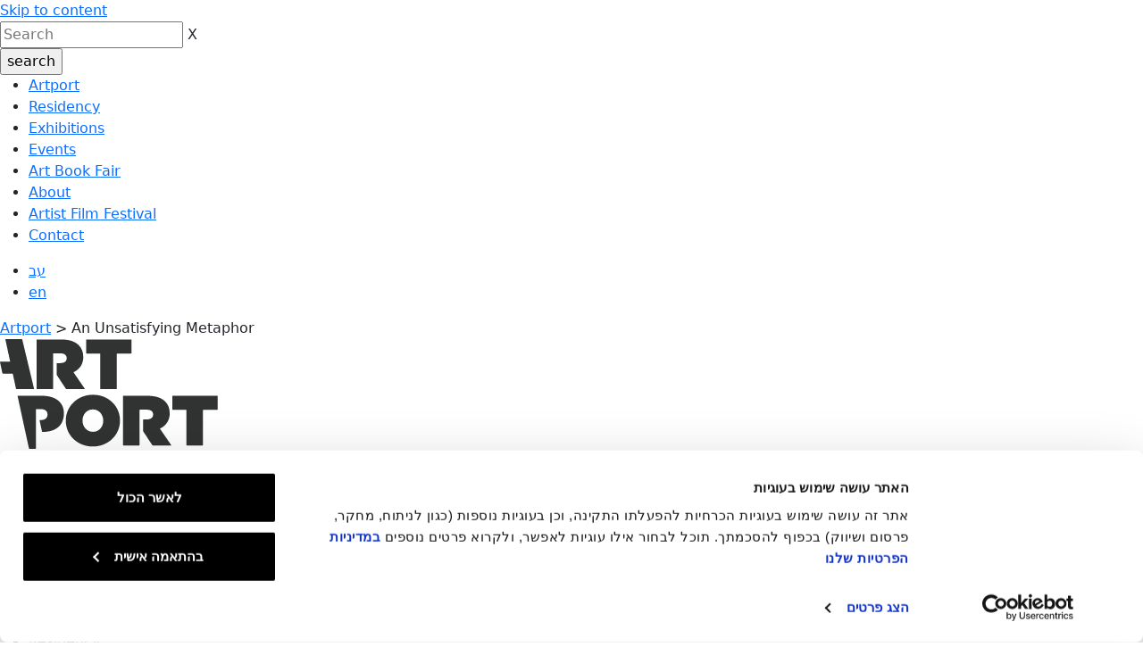

--- FILE ---
content_type: text/html; charset=UTF-8
request_url: https://www.artport.art/movie/an-unsatisfying-metaphor/?lang=en
body_size: 45670
content:
<!DOCTYPE html>
<html lang="en-US">
<head dir="ltr">
    <meta charset="UTF-8">
    <meta name="viewport" content="width=device-width, initial-scale=1.0, maximum-scale=1.0">

    <link href="https://cdn.jsdelivr.net/npm/bootstrap@5.3.3/dist/css/bootstrap.min.css" rel="stylesheet" integrity="sha384-QWTKZyjpPEjISv5WaRU9OFeRpok6YctnYmDr5pNlyT2bRjXh0JMhjY6hW+ALEwIH" crossorigin="anonymous">

    <link rel="apple-touch-icon" sizes="57x57"
          href="https://www.artport.art/wp-content/themes/artport/img/favicon/apple-icon-57x57.png">
    <link rel="apple-touch-icon" sizes="60x60"
          href="https://www.artport.art/wp-content/themes/artport/img/favicon/apple-icon-60x60.png">
    <link rel="apple-touch-icon" sizes="72x72"
          href="https://www.artport.art/wp-content/themes/artport/img/favicon/apple-icon-72x72.png">
    <link rel="apple-touch-icon" sizes="76x76"
          href="https://www.artport.art/wp-content/themes/artport/img/favicon/apple-icon-76x76.png">
    <link rel="apple-touch-icon" sizes="114x114"
          href="https://www.artport.art/wp-content/themes/artport/img/favicon/apple-icon-114x114.png">
    <link rel="apple-touch-icon" sizes="120x120"
          href="https://www.artport.art/wp-content/themes/artport/img/favicon/apple-icon-120x120.png">
    <link rel="apple-touch-icon" sizes="144x144"
          href="https://www.artport.art/wp-content/themes/artport/img/favicon/apple-icon-144x144.png">
    <link rel="apple-touch-icon" sizes="152x152"
          href="https://www.artport.art/wp-content/themes/artport/img/favicon/apple-icon-152x152.png">
    <link rel="apple-touch-icon" sizes="180x180"
          href="https://www.artport.art/wp-content/themes/artport/img/favicon/apple-icon-180x180.png">
    <link rel="icon" type="image/png" sizes="192x192"
          href="https://www.artport.art/wp-content/themes/artport/img/favicon/android-icon-192x192.png">
    <link rel="icon" type="image/png" sizes="32x32"
          href="https://www.artport.art/wp-content/themes/artport/img/favicon/favicon-32x32.png">
    <link rel="icon" type="image/png" sizes="96x96"
          href="https://www.artport.art/wp-content/themes/artport/img/favicon/favicon-96x96.png">
    <link rel="icon" type="image/png" sizes="16x16"
          href="https://www.artport.art/wp-content/themes/artport/img/favicon/favicon-16x16.png">
    <meta name='robots' content='max-image-preview:large' />
	<style>img:is([sizes="auto" i], [sizes^="auto," i]) { contain-intrinsic-size: 3000px 1500px }</style>
	<link rel="alternate" hreflang="he" href="https://www.artport.art/movie/an-unsatisfying-metaphor/" />
<link rel="alternate" hreflang="en" href="https://www.artport.art/movie/an-unsatisfying-metaphor/?lang=en" />
<link rel="alternate" hreflang="x-default" href="https://www.artport.art/movie/an-unsatisfying-metaphor/" />
<link rel='preload' href='https://artport.art/wp-content/uploads/2023/06/29123447/logo.svg' as='image'/>
<link rel='preload' href='/wp-content/themes/artport/fonts/Kav16-Semibold.woff2' as='font' type='font/woff2' crossorigin='anonymous'/>
<link rel='preload' href='/wp-content/themes/artport/fonts/Kav16-Regular.woff2' as='font' type='font/woff2' crossorigin='anonymous'/>
<link rel='preload' href='/wp-content/themes/artport/fonts/def/SimplerPro-Regular.woff2' as='font' type='font/woff2' crossorigin='anonymous'/>
<link rel='stylesheet' id='adapted-css-css' href='https://www.artport.art/wp-content/themes/artport/css/adapted.css?ver=1.1.71' type='text/css' media='all' />
<link rel='stylesheet' id='all-style-css' href='https://www.artport.art/wp-content/themes/artport/css/all.css?ver=1.1.71' type='text/css' media='all' />
<link rel='stylesheet' id='style-css' href='https://www.artport.art/wp-content/themes/artport/style.css?ver=1.1.71' type='text/css' media='all' />
<link rel='stylesheet' id='slick-css' href='https://cdn.jsdelivr.net/npm/slick-carousel@1.8.1/slick/slick.css?ver=1.1.71' type='text/css' media='all' />
<link rel='stylesheet' id='wp-block-library-css' href='https://www.artport.art/wp-includes/css/dist/block-library/style.min.css?ver=b43f5ce18b5dfde4a10b922f44db54b4' type='text/css' media='all' />
<style id='classic-theme-styles-inline-css' type='text/css'>
/*! This file is auto-generated */
.wp-block-button__link{color:#fff;background-color:#32373c;border-radius:9999px;box-shadow:none;text-decoration:none;padding:calc(.667em + 2px) calc(1.333em + 2px);font-size:1.125em}.wp-block-file__button{background:#32373c;color:#fff;text-decoration:none}
</style>
<style id='global-styles-inline-css' type='text/css'>
:root{--wp--preset--aspect-ratio--square: 1;--wp--preset--aspect-ratio--4-3: 4/3;--wp--preset--aspect-ratio--3-4: 3/4;--wp--preset--aspect-ratio--3-2: 3/2;--wp--preset--aspect-ratio--2-3: 2/3;--wp--preset--aspect-ratio--16-9: 16/9;--wp--preset--aspect-ratio--9-16: 9/16;--wp--preset--color--black: #000000;--wp--preset--color--cyan-bluish-gray: #abb8c3;--wp--preset--color--white: #ffffff;--wp--preset--color--pale-pink: #f78da7;--wp--preset--color--vivid-red: #cf2e2e;--wp--preset--color--luminous-vivid-orange: #ff6900;--wp--preset--color--luminous-vivid-amber: #fcb900;--wp--preset--color--light-green-cyan: #7bdcb5;--wp--preset--color--vivid-green-cyan: #00d084;--wp--preset--color--pale-cyan-blue: #8ed1fc;--wp--preset--color--vivid-cyan-blue: #0693e3;--wp--preset--color--vivid-purple: #9b51e0;--wp--preset--gradient--vivid-cyan-blue-to-vivid-purple: linear-gradient(135deg,rgba(6,147,227,1) 0%,rgb(155,81,224) 100%);--wp--preset--gradient--light-green-cyan-to-vivid-green-cyan: linear-gradient(135deg,rgb(122,220,180) 0%,rgb(0,208,130) 100%);--wp--preset--gradient--luminous-vivid-amber-to-luminous-vivid-orange: linear-gradient(135deg,rgba(252,185,0,1) 0%,rgba(255,105,0,1) 100%);--wp--preset--gradient--luminous-vivid-orange-to-vivid-red: linear-gradient(135deg,rgba(255,105,0,1) 0%,rgb(207,46,46) 100%);--wp--preset--gradient--very-light-gray-to-cyan-bluish-gray: linear-gradient(135deg,rgb(238,238,238) 0%,rgb(169,184,195) 100%);--wp--preset--gradient--cool-to-warm-spectrum: linear-gradient(135deg,rgb(74,234,220) 0%,rgb(151,120,209) 20%,rgb(207,42,186) 40%,rgb(238,44,130) 60%,rgb(251,105,98) 80%,rgb(254,248,76) 100%);--wp--preset--gradient--blush-light-purple: linear-gradient(135deg,rgb(255,206,236) 0%,rgb(152,150,240) 100%);--wp--preset--gradient--blush-bordeaux: linear-gradient(135deg,rgb(254,205,165) 0%,rgb(254,45,45) 50%,rgb(107,0,62) 100%);--wp--preset--gradient--luminous-dusk: linear-gradient(135deg,rgb(255,203,112) 0%,rgb(199,81,192) 50%,rgb(65,88,208) 100%);--wp--preset--gradient--pale-ocean: linear-gradient(135deg,rgb(255,245,203) 0%,rgb(182,227,212) 50%,rgb(51,167,181) 100%);--wp--preset--gradient--electric-grass: linear-gradient(135deg,rgb(202,248,128) 0%,rgb(113,206,126) 100%);--wp--preset--gradient--midnight: linear-gradient(135deg,rgb(2,3,129) 0%,rgb(40,116,252) 100%);--wp--preset--font-size--small: 13px;--wp--preset--font-size--medium: 20px;--wp--preset--font-size--large: 36px;--wp--preset--font-size--x-large: 42px;--wp--preset--spacing--20: 0.44rem;--wp--preset--spacing--30: 0.67rem;--wp--preset--spacing--40: 1rem;--wp--preset--spacing--50: 1.5rem;--wp--preset--spacing--60: 2.25rem;--wp--preset--spacing--70: 3.38rem;--wp--preset--spacing--80: 5.06rem;--wp--preset--shadow--natural: 6px 6px 9px rgba(0, 0, 0, 0.2);--wp--preset--shadow--deep: 12px 12px 50px rgba(0, 0, 0, 0.4);--wp--preset--shadow--sharp: 6px 6px 0px rgba(0, 0, 0, 0.2);--wp--preset--shadow--outlined: 6px 6px 0px -3px rgba(255, 255, 255, 1), 6px 6px rgba(0, 0, 0, 1);--wp--preset--shadow--crisp: 6px 6px 0px rgba(0, 0, 0, 1);}:where(.is-layout-flex){gap: 0.5em;}:where(.is-layout-grid){gap: 0.5em;}body .is-layout-flex{display: flex;}.is-layout-flex{flex-wrap: wrap;align-items: center;}.is-layout-flex > :is(*, div){margin: 0;}body .is-layout-grid{display: grid;}.is-layout-grid > :is(*, div){margin: 0;}:where(.wp-block-columns.is-layout-flex){gap: 2em;}:where(.wp-block-columns.is-layout-grid){gap: 2em;}:where(.wp-block-post-template.is-layout-flex){gap: 1.25em;}:where(.wp-block-post-template.is-layout-grid){gap: 1.25em;}.has-black-color{color: var(--wp--preset--color--black) !important;}.has-cyan-bluish-gray-color{color: var(--wp--preset--color--cyan-bluish-gray) !important;}.has-white-color{color: var(--wp--preset--color--white) !important;}.has-pale-pink-color{color: var(--wp--preset--color--pale-pink) !important;}.has-vivid-red-color{color: var(--wp--preset--color--vivid-red) !important;}.has-luminous-vivid-orange-color{color: var(--wp--preset--color--luminous-vivid-orange) !important;}.has-luminous-vivid-amber-color{color: var(--wp--preset--color--luminous-vivid-amber) !important;}.has-light-green-cyan-color{color: var(--wp--preset--color--light-green-cyan) !important;}.has-vivid-green-cyan-color{color: var(--wp--preset--color--vivid-green-cyan) !important;}.has-pale-cyan-blue-color{color: var(--wp--preset--color--pale-cyan-blue) !important;}.has-vivid-cyan-blue-color{color: var(--wp--preset--color--vivid-cyan-blue) !important;}.has-vivid-purple-color{color: var(--wp--preset--color--vivid-purple) !important;}.has-black-background-color{background-color: var(--wp--preset--color--black) !important;}.has-cyan-bluish-gray-background-color{background-color: var(--wp--preset--color--cyan-bluish-gray) !important;}.has-white-background-color{background-color: var(--wp--preset--color--white) !important;}.has-pale-pink-background-color{background-color: var(--wp--preset--color--pale-pink) !important;}.has-vivid-red-background-color{background-color: var(--wp--preset--color--vivid-red) !important;}.has-luminous-vivid-orange-background-color{background-color: var(--wp--preset--color--luminous-vivid-orange) !important;}.has-luminous-vivid-amber-background-color{background-color: var(--wp--preset--color--luminous-vivid-amber) !important;}.has-light-green-cyan-background-color{background-color: var(--wp--preset--color--light-green-cyan) !important;}.has-vivid-green-cyan-background-color{background-color: var(--wp--preset--color--vivid-green-cyan) !important;}.has-pale-cyan-blue-background-color{background-color: var(--wp--preset--color--pale-cyan-blue) !important;}.has-vivid-cyan-blue-background-color{background-color: var(--wp--preset--color--vivid-cyan-blue) !important;}.has-vivid-purple-background-color{background-color: var(--wp--preset--color--vivid-purple) !important;}.has-black-border-color{border-color: var(--wp--preset--color--black) !important;}.has-cyan-bluish-gray-border-color{border-color: var(--wp--preset--color--cyan-bluish-gray) !important;}.has-white-border-color{border-color: var(--wp--preset--color--white) !important;}.has-pale-pink-border-color{border-color: var(--wp--preset--color--pale-pink) !important;}.has-vivid-red-border-color{border-color: var(--wp--preset--color--vivid-red) !important;}.has-luminous-vivid-orange-border-color{border-color: var(--wp--preset--color--luminous-vivid-orange) !important;}.has-luminous-vivid-amber-border-color{border-color: var(--wp--preset--color--luminous-vivid-amber) !important;}.has-light-green-cyan-border-color{border-color: var(--wp--preset--color--light-green-cyan) !important;}.has-vivid-green-cyan-border-color{border-color: var(--wp--preset--color--vivid-green-cyan) !important;}.has-pale-cyan-blue-border-color{border-color: var(--wp--preset--color--pale-cyan-blue) !important;}.has-vivid-cyan-blue-border-color{border-color: var(--wp--preset--color--vivid-cyan-blue) !important;}.has-vivid-purple-border-color{border-color: var(--wp--preset--color--vivid-purple) !important;}.has-vivid-cyan-blue-to-vivid-purple-gradient-background{background: var(--wp--preset--gradient--vivid-cyan-blue-to-vivid-purple) !important;}.has-light-green-cyan-to-vivid-green-cyan-gradient-background{background: var(--wp--preset--gradient--light-green-cyan-to-vivid-green-cyan) !important;}.has-luminous-vivid-amber-to-luminous-vivid-orange-gradient-background{background: var(--wp--preset--gradient--luminous-vivid-amber-to-luminous-vivid-orange) !important;}.has-luminous-vivid-orange-to-vivid-red-gradient-background{background: var(--wp--preset--gradient--luminous-vivid-orange-to-vivid-red) !important;}.has-very-light-gray-to-cyan-bluish-gray-gradient-background{background: var(--wp--preset--gradient--very-light-gray-to-cyan-bluish-gray) !important;}.has-cool-to-warm-spectrum-gradient-background{background: var(--wp--preset--gradient--cool-to-warm-spectrum) !important;}.has-blush-light-purple-gradient-background{background: var(--wp--preset--gradient--blush-light-purple) !important;}.has-blush-bordeaux-gradient-background{background: var(--wp--preset--gradient--blush-bordeaux) !important;}.has-luminous-dusk-gradient-background{background: var(--wp--preset--gradient--luminous-dusk) !important;}.has-pale-ocean-gradient-background{background: var(--wp--preset--gradient--pale-ocean) !important;}.has-electric-grass-gradient-background{background: var(--wp--preset--gradient--electric-grass) !important;}.has-midnight-gradient-background{background: var(--wp--preset--gradient--midnight) !important;}.has-small-font-size{font-size: var(--wp--preset--font-size--small) !important;}.has-medium-font-size{font-size: var(--wp--preset--font-size--medium) !important;}.has-large-font-size{font-size: var(--wp--preset--font-size--large) !important;}.has-x-large-font-size{font-size: var(--wp--preset--font-size--x-large) !important;}
:where(.wp-block-post-template.is-layout-flex){gap: 1.25em;}:where(.wp-block-post-template.is-layout-grid){gap: 1.25em;}
:where(.wp-block-columns.is-layout-flex){gap: 2em;}:where(.wp-block-columns.is-layout-grid){gap: 2em;}
:root :where(.wp-block-pullquote){font-size: 1.5em;line-height: 1.6;}
</style>
<link rel='stylesheet' id='wpml-legacy-horizontal-list-0-css' href='https://www.artport.art/wp-content/plugins/wpml-multilingual-cms/templates/language-switchers/legacy-list-horizontal/style.min.css?ver=1' type='text/css' media='all' />
<link rel='stylesheet' id='pojo-a11y-css' href='https://www.artport.art/wp-content/plugins/pojo-accessibility/assets/css/style.min.css?ver=1.0.0' type='text/css' media='all' />
<script type="text/javascript" src="https://www.artport.art/wp-includes/js/jquery/jquery.min.js?ver=3.7.1" id="jquery-core-js"></script>
<script type="text/javascript" src="https://www.artport.art/wp-includes/js/jquery/jquery-migrate.min.js?ver=3.4.1" id="jquery-migrate-js"></script>
<link rel="https://api.w.org/" href="https://www.artport.art/wp-json/" /><link rel="EditURI" type="application/rsd+xml" title="RSD" href="https://www.artport.art/xmlrpc.php?rsd" />
<link rel="stylesheet" href="https://www.artport.art/wp-content/themes/artport/ltr.css" type="text/css" media="screen" /><link rel="canonical" href="https://www.artport.art/movie/an-unsatisfying-metaphor/?lang=en" />
<link rel='shortlink' href='https://www.artport.art/?p=6740&#038;lang=en' />
<link rel="alternate" title="oEmbed (JSON)" type="application/json+oembed" href="https://www.artport.art/wp-json/oembed/1.0/embed?url=https%3A%2F%2Fwww.artport.art%2Fmovie%2Fan-unsatisfying-metaphor%2F%3Flang%3Den" />
<link rel="alternate" title="oEmbed (XML)" type="text/xml+oembed" href="https://www.artport.art/wp-json/oembed/1.0/embed?url=https%3A%2F%2Fwww.artport.art%2Fmovie%2Fan-unsatisfying-metaphor%2F%3Flang%3Den&#038;format=xml" />
<meta name="generator" content="WPML ver:4.6.15 stt:1,20;" />
<meta name="generator" content="Site Kit by Google 1.153.0" /><script type="text/javascript">
            window.ajaxurl = "https://www.artport.art/wp-admin/admin-ajax.php";
            window.siteurl = "https://www.artport.art";
         </script>        <script type="text/javascript">
            window.lang_const = {"add_link":"Add Link","add_photo":"Add Photo","title":"Title"};
        </script>
		<style type="text/css">
#pojo-a11y-toolbar .pojo-a11y-toolbar-toggle a{ background-color: #4054b2;	color: #ffffff;}
#pojo-a11y-toolbar .pojo-a11y-toolbar-overlay, #pojo-a11y-toolbar .pojo-a11y-toolbar-overlay ul.pojo-a11y-toolbar-items.pojo-a11y-links{ border-color: #4054b2;}
body.pojo-a11y-focusable a:focus{ outline-style: solid !important;	outline-width: 1px !important;	outline-color: #FF0000 !important;}
#pojo-a11y-toolbar{ top: 100px !important;}
#pojo-a11y-toolbar .pojo-a11y-toolbar-overlay{ background-color: #ffffff;}
#pojo-a11y-toolbar .pojo-a11y-toolbar-overlay ul.pojo-a11y-toolbar-items li.pojo-a11y-toolbar-item a, #pojo-a11y-toolbar .pojo-a11y-toolbar-overlay p.pojo-a11y-toolbar-title{ color: #333333;}
#pojo-a11y-toolbar .pojo-a11y-toolbar-overlay ul.pojo-a11y-toolbar-items li.pojo-a11y-toolbar-item a.active{ background-color: #4054b2;	color: #ffffff;}
@media (max-width: 767px) { #pojo-a11y-toolbar { top: 150px !important; } }</style>    <title>An Unsatisfying Metaphor  |  artport</title>
    <!-- Google Tag Manager -->
    <script>(function (w, d, s, l, i) {
            w[l] = w[l] || [];
            w[l].push({
                'gtm.start':
                    new Date().getTime(), event: 'gtm.js'
            });
            var f = d.getElementsByTagName(s)[0],
                j = d.createElement(s), dl = l != 'dataLayer' ? '&l=' + l : '';
            j.async = true;
            j.src =
                'https://www.googletagmanager.com/gtm.js?id=' + i + dl;
            f.parentNode.insertBefore(j, f);
        })(window, document, 'script', 'dataLayer', 'GTM-KVSXCCF');</script>
    <!-- End Google Tag Manager -->

    <script>
    (function() {
        if (window.innerWidth <= 800) {
            document.cookie = "is_mobile=true; path=/";
        } else {
            document.cookie = "is_mobile=false; path=/";
        }
    })();
    </script>

    <meta name="generator" content="WP Rocket 3.18.3" data-wpr-features="wpr_desktop" /></head>
<body class="movie-template-default single single-movie postid-6740">
<!-- Google Tag Manager (noscript) -->
<noscript>
    <iframe src="https://www.googletagmanager.com/ns.html?id=GTM-KVSXCCF"
            height="0" width="0" style="display:none;visibility:hidden"></iframe>
</noscript>
<!-- End Google Tag Manager (noscript) -->

<a href="#main" tabindex="-1"
   class="skip skip-to-content button-bordered">Skip to content</a>
<header data-rocket-location-hash="639a8427519e153a208a5bba533a62d8" id="header">
    <div data-rocket-location-hash="8d0206a2493c20f80ee3a4c46dfff81b" class="header-search-overlay super-overlay">
        <div data-rocket-location-hash="5c80635ae166e8a940c4a3ba429d9352" class="input-search">
            <div data-rocket-location-hash="e2fae9d6562dd52876637a485c949b6d" class="wrapper">
                <label for="input-red-search" style="display: none">search</label>
                <input type="text" id="input-red-search" class="input-search-input"
                       data-src="https://www.artport.art/?lang=en&s="
                       placeholder="Search">
                <span class="close-search">X</span>
            </div>
        </div>
    </div>
    <div data-rocket-location-hash="2f0b135eb25fe7ae9284db214d685f0e" class="header-wrapper clear">
        <div class="navigation-block">
                        <div class="search">
                <a class="search-icon">
                    <input type="submit" value="search">
                </a>
            </div>
            <nav id="main-menu" class="2">
                <div class="menu-main-en-container"><ul id="menu-main-en" class="menu"><li id="menu-item-253" class="menu-item menu-item-type-post_type menu-item-object-page menu-item-home menu-item-253"><a href="https://www.artport.art/?lang=en">Artport</a></li>
<li id="menu-item-255" class="menu-item menu-item-type-post_type menu-item-object-page menu-item-255"><a href="https://www.artport.art/residency/?lang=en">Residency</a></li>
<li id="menu-item-256" class="menu-item menu-item-type-post_type menu-item-object-page menu-item-256"><a href="https://www.artport.art/exhibitions/?lang=en">Exhibitions</a></li>
<li id="menu-item-257" class="menu-item menu-item-type-post_type menu-item-object-page menu-item-257"><a href="https://www.artport.art/events/?lang=en">Events</a></li>
<li id="menu-item-258" class="menu-item menu-item-type-post_type menu-item-object-page menu-item-258"><a href="https://www.artport.art/book-fair/?lang=en">Art Book Fair</a></li>
<li id="menu-item-288" class="menu-item menu-item-type-post_type menu-item-object-page menu-item-288"><a href="https://www.artport.art/about/?lang=en">About</a></li>
<li id="menu-item-9727" class="menu-item menu-item-type-custom menu-item-object-custom menu-item-9727"><a href="https://www.artport.art/artist-film-festival/?lang=en">Artist Film Festival</a></li>
<li id="menu-item-259" class="menu-item menu-item-type-post_type menu-item-object-page menu-item-259"><a href="https://www.artport.art/contact-us/?lang=en">Contact</a></li>
</ul></div>            </nav>
            <div class="language-switch">
                
<div class="wpml-ls-statics-shortcode_actions wpml-ls wpml-ls-legacy-list-horizontal">
	<ul><li class="wpml-ls-slot-shortcode_actions wpml-ls-item wpml-ls-item-he wpml-ls-first-item wpml-ls-item-legacy-list-horizontal">
				<a href="https://www.artport.art/movie/an-unsatisfying-metaphor/" class="wpml-ls-link">
                    <span class="wpml-ls-display">עב</span></a>
			</li><li class="wpml-ls-slot-shortcode_actions wpml-ls-item wpml-ls-item-en wpml-ls-current-language wpml-ls-last-item wpml-ls-item-legacy-list-horizontal">
				<a href="https://www.artport.art/movie/an-unsatisfying-metaphor/?lang=en" class="wpml-ls-link">
                    <span class="wpml-ls-native">en</span></a>
			</li></ul>
</div>
            </div>
            <div class="kama_breadcrumbs" dir=""><a href="https://www.artport.art/?lang=en">Artport</a><span class="kb_sep"> > </span>
<span class="kb_title">An Unsatisfying Metaphor</span></div>        </div>
        <div data-rocket-location-hash="c7921218f35c3da1a118e75d75c20c7e" class="header-left">
            <strong id="logo">
                <a href="https://www.artport.art/?lang=en">
                    <img class="not-lazy lazyloaded"
                         src="https://artport.art/wp-content/uploads/2023/06/29123447/logo.svg"
                         alt="logo">
                </a>
            </strong>
        </div>
    </div>
</header>

<main data-rocket-location-hash="2bc27a29a110f84cba64ecf1568257b5" id="main">
An Unsatisfying Metaphor</main>
<footer data-rocket-location-hash="3992c3bd3f59bb801942f73c00f5843f" id="footer" class="kek">
    <div data-rocket-location-hash="ecac13dff917e14a675ae35cd95c0b23" class="wrapper">
        <div data-rocket-location-hash="1c865334fbffd736036afae051f168d6" class="footer-wrapper clear">
            <div class="subscribe-form">
                <h3>Artport's Newsletter</h3>
                <span class="mailcheamp-text">all of our updates and invitations directly to your inbox, no spam</span>
                <div class="thank-you-message hidden">
                    <span>Thank you,</span>
                    <span>we'll be in touch</span>
                </div>
                <form id="mail-send-form">
                    <label for="mail-form" class="sr-only">mail-form</label>
                    <input type="text" id="mail-form"
                           placeholder='E-mail' aria-describedby="email-description">
                    <input type="submit" value="Send">
                    <span class="validate-error hidden" id="email-description">Invalid Email address</span>
                </form>
            </div>
        </div>
        <div data-rocket-location-hash="9545e1bdfafeaafb23154ea401b70efc" class="footer-wrapper clear">
            <div class="footer-middle clear">
                <div class="menu-wrapper gleicht">
                    <nav id="footer-menu">
						<div class="menu-footer-en-container"><ul id="menu-footer-en" class="menu"><li id="menu-item-160" class="menu-item menu-item-type-post_type menu-item-object-page menu-item-home menu-item-160"><a href="https://www.artport.art/?lang=en">Artport</a></li>
<li id="menu-item-285" class="menu-item menu-item-type-post_type menu-item-object-page menu-item-285"><a href="https://www.artport.art/residency/?lang=en">Residency</a></li>
<li id="menu-item-286" class="menu-item menu-item-type-post_type menu-item-object-page menu-item-286"><a href="https://www.artport.art/exhibitions/?lang=en">Exhibitions</a></li>
<li id="menu-item-163" class="menu-item menu-item-type-post_type menu-item-object-page menu-item-163"><a href="https://www.artport.art/events/?lang=en">Events</a></li>
<li id="menu-item-9732" class="menu-item menu-item-type-post_type menu-item-object-page menu-item-9732"><a href="https://www.artport.art/artist-film-festival/?lang=en">Artist Film Festival</a></li>
<li class="menu-item menu-item-type-post_type menu-item-object-page menu-item-288"><a href="https://www.artport.art/about/?lang=en">About</a></li>
<li id="menu-item-289" class="menu-item menu-item-type-post_type menu-item-object-page menu-item-289"><a href="https://www.artport.art/contact-us/?lang=en">Contact</a></li>
</ul></div>                    </nav>
                </div>
                <div class="contact-block gleicht">
                    <ul>
                        <li>
                            <a href="mailto:info@artport.art">info@artport.art</a>
                        </li>
                        <li>
                            <a href="tel:03-5182599">03-5182599</a>
                        </li>
                        <li>
                            <address>8 Ha'Amal Street, Tel aviv</address>
                        </li>
                    </ul>
					                        <ul class="social-links">
							                                <li>
                                    <a href="https://www.facebook.com/artportlv" title="facebook" target="_blank" rel="noreferrer">
										                                        <img src="https://artport.art/wp-content/uploads/2023/06/29183923/facebook.svg" alt="facebook">
                                    </a>
                                </li>
							                                <li>
                                    <a href="https://www.instagram.com/artportlv" title="instagramm" target="_blank" rel="noreferrer">
										                                        <img src="https://artport.art/wp-content/uploads/2023/06/29184000/instagram.svg" alt="instagramm">
                                    </a>
                                </li>
							                        </ul>
					                </div>
            </div>
            <div class="footer-logo">
                <a href="https://www.artport.art">
                    <img src="https://artport.art/wp-content/uploads/2023/06/29123703/footer-logo.svg"
                         alt="logo">
                </a>
            </div>
        </div>
    </div>
    <div data-rocket-location-hash="238784d36bf75c007c97b4eb005a9ffa" class="footer-bottom-menu">
        <div class="wrapper">
            <nav id="footer-nav">
				<div class="menu-footer-bottom-en-container"><ul id="menu-footer-bottom-en" class="menu"><li id="menu-item-308" class="menu-item menu-item-type-post_type menu-item-object-page menu-item-308"><a href="https://www.artport.art/terms-of-use/?lang=en">Accessibility Statement</a></li>
<li id="menu-item-310" class="menu-item menu-item-type-post_type menu-item-object-page menu-item-310"><a href="https://www.artport.art/accessibility-statement/?lang=en">Accessibility Statement</a></li>
<li id="menu-item-311" class="menu-item menu-item-type-post_type menu-item-object-page menu-item-311"><a href="https://www.artport.art/privacy-policy/?lang=en">Privacy Policy</a></li>
</ul></div>            </nav>
        </div>
    </div>
</footer>
<script type="text/javascript" src="https://www.artport.art/wp-content/themes/artport/js/ajax_js.js?ver=1.1.71" id="ajax_js-js-js"></script>
<script type="text/javascript" src="https://www.artport.art/wp-content/themes/artport/js/entry_form.js?ver=1.1.71" id="entry_form-js-js"></script>
<script type="text/javascript" src="https://www.artport.art/wp-content/themes/artport/js/dotdotdot.js?ver=1.1.71" id="dot-js-js"></script>
<script type="text/javascript" src="https://www.artport.art/wp-content/themes/artport/js/slick.min.js?ver=1.1.71" id="slick-js-js"></script>
<script type="text/javascript" src="https://www.artport.art/wp-content/themes/artport/js/masonry.pkgd.min.js?ver=1.1.71" id="masonry-js-js"></script>
<script type="text/javascript" src="https://www.artport.art/wp-content/themes/artport/js/imagesloaded.pkgd.min.js?ver=1.1.71" id="imageLoaded-js-js"></script>
<script type="text/javascript" src="https://www.artport.art/wp-content/themes/artport/js/video.js?ver=1.1.71" id="video-js-js"></script>
<script type="text/javascript" src="https://www.artport.art/wp-content/themes/artport/js/main.js?ver=1.1.71" id="main-js-js"></script>
<script type="text/javascript" src="https://www.artport.art/wp-content/themes/artport/js/player.js?ver=1.1.71" id="vimeo-js-js"></script>
<script type="text/javascript" src="https://www.artport.art/wp-content/themes/artport/js/search.js?ver=1.1.71" id="search-js-js"></script>
<script type="text/javascript" id="pojo-a11y-js-extra">
/* <![CDATA[ */
var PojoA11yOptions = {"focusable":"","remove_link_target":"","add_role_links":"","enable_save":"","save_expiration":""};
/* ]]> */
</script>
<script type="text/javascript" src="https://www.artport.art/wp-content/plugins/pojo-accessibility/assets/js/app.min.js?ver=1.0.0" id="pojo-a11y-js"></script>
<script type="text/javascript" src="https://www.google.com/recaptcha/api.js?render=6LdTPr0aAAAAANuRndWusoDqguiWY7AlXCTIofPJ&amp;ver=3.0" id="google-recaptcha-js"></script>
<script type="text/javascript" src="https://www.artport.art/wp-includes/js/dist/vendor/wp-polyfill.min.js?ver=3.15.0" id="wp-polyfill-js"></script>
<script type="text/javascript" id="wpcf7-recaptcha-js-before">
/* <![CDATA[ */
var wpcf7_recaptcha = {
    "sitekey": "6LdTPr0aAAAAANuRndWusoDqguiWY7AlXCTIofPJ",
    "actions": {
        "homepage": "homepage",
        "contactform": "contactform"
    }
};
/* ]]> */
</script>
<script type="text/javascript" src="https://www.artport.art/wp-content/plugins/contact-form-7/modules/recaptcha/index.js?ver=6.0.5" id="wpcf7-recaptcha-js"></script>
		<a id="pojo-a11y-skip-content" class="pojo-skip-link pojo-skip-content" tabindex="1" accesskey="s" href="#content">Skip to content</a>
				<nav id="pojo-a11y-toolbar" class="pojo-a11y-toolbar-left pojo-a11y-" role="navigation">
			<div class="pojo-a11y-toolbar-toggle">
				<a class="pojo-a11y-toolbar-link pojo-a11y-toolbar-toggle-link" href="javascript:void(0);" title="Accessibility Tools" role="button">
					<span class="pojo-sr-only sr-only">Open toolbar</span>
					<svg xmlns="http://www.w3.org/2000/svg" viewBox="0 0 100 100" fill="currentColor" width="1em">
						<title>Accessibility Tools</title>
						<g><path d="M60.4,78.9c-2.2,4.1-5.3,7.4-9.2,9.8c-4,2.4-8.3,3.6-13,3.6c-6.9,0-12.8-2.4-17.7-7.3c-4.9-4.9-7.3-10.8-7.3-17.7c0-5,1.4-9.5,4.1-13.7c2.7-4.2,6.4-7.2,10.9-9.2l-0.9-7.3c-6.3,2.3-11.4,6.2-15.3,11.8C7.9,54.4,6,60.6,6,67.3c0,5.8,1.4,11.2,4.3,16.1s6.8,8.8,11.7,11.7c4.9,2.9,10.3,4.3,16.1,4.3c7,0,13.3-2.1,18.9-6.2c5.7-4.1,9.6-9.5,11.7-16.2l-5.7-11.4C63.5,70.4,62.5,74.8,60.4,78.9z"/><path d="M93.8,71.3l-11.1,5.5L70,51.4c-0.6-1.3-1.7-2-3.2-2H41.3l-0.9-7.2h22.7v-7.2H39.6L37.5,19c2.5,0.3,4.8-0.5,6.7-2.3c1.9-1.8,2.9-4,2.9-6.6c0-2.5-0.9-4.6-2.6-6.3c-1.8-1.8-3.9-2.6-6.3-2.6c-2,0-3.8,0.6-5.4,1.8c-1.6,1.2-2.7,2.7-3.2,4.6c-0.3,1-0.4,1.8-0.3,2.3l5.4,43.5c0.1,0.9,0.5,1.6,1.2,2.3c0.7,0.6,1.5,0.9,2.4,0.9h26.4l13.4,26.7c0.6,1.3,1.7,2,3.2,2c0.6,0,1.1-0.1,1.6-0.4L97,77.7L93.8,71.3z"/></g>					</svg>
				</a>
			</div>
			<div class="pojo-a11y-toolbar-overlay">
				<div class="pojo-a11y-toolbar-inner">
					<p class="pojo-a11y-toolbar-title">Accessibility Tools</p>
					
					<ul class="pojo-a11y-toolbar-items pojo-a11y-tools">
																			<li class="pojo-a11y-toolbar-item">
								<a href="#" class="pojo-a11y-toolbar-link pojo-a11y-btn-resize-font pojo-a11y-btn-resize-plus" data-action="resize-plus" data-action-group="resize" tabindex="-1" role="button">
									<span class="pojo-a11y-toolbar-icon"><svg version="1.1" xmlns="http://www.w3.org/2000/svg" width="1em" viewBox="0 0 448 448"><title>Increase Text</title><path fill="currentColor" d="M256 200v16c0 4.25-3.75 8-8 8h-56v56c0 4.25-3.75 8-8 8h-16c-4.25 0-8-3.75-8-8v-56h-56c-4.25 0-8-3.75-8-8v-16c0-4.25 3.75-8 8-8h56v-56c0-4.25 3.75-8 8-8h16c4.25 0 8 3.75 8 8v56h56c4.25 0 8 3.75 8 8zM288 208c0-61.75-50.25-112-112-112s-112 50.25-112 112 50.25 112 112 112 112-50.25 112-112zM416 416c0 17.75-14.25 32-32 32-8.5 0-16.75-3.5-22.5-9.5l-85.75-85.5c-29.25 20.25-64.25 31-99.75 31-97.25 0-176-78.75-176-176s78.75-176 176-176 176 78.75 176 176c0 35.5-10.75 70.5-31 99.75l85.75 85.75c5.75 5.75 9.25 14 9.25 22.5z"></path></svg></span><span class="pojo-a11y-toolbar-text">Increase Text</span>								</a>
							</li>
							
							<li class="pojo-a11y-toolbar-item">
								<a href="#" class="pojo-a11y-toolbar-link pojo-a11y-btn-resize-font pojo-a11y-btn-resize-minus" data-action="resize-minus" data-action-group="resize" tabindex="-1" role="button">
									<span class="pojo-a11y-toolbar-icon"><svg version="1.1" xmlns="http://www.w3.org/2000/svg" width="1em" viewBox="0 0 448 448"><title>Decrease Text</title><path fill="currentColor" d="M256 200v16c0 4.25-3.75 8-8 8h-144c-4.25 0-8-3.75-8-8v-16c0-4.25 3.75-8 8-8h144c4.25 0 8 3.75 8 8zM288 208c0-61.75-50.25-112-112-112s-112 50.25-112 112 50.25 112 112 112 112-50.25 112-112zM416 416c0 17.75-14.25 32-32 32-8.5 0-16.75-3.5-22.5-9.5l-85.75-85.5c-29.25 20.25-64.25 31-99.75 31-97.25 0-176-78.75-176-176s78.75-176 176-176 176 78.75 176 176c0 35.5-10.75 70.5-31 99.75l85.75 85.75c5.75 5.75 9.25 14 9.25 22.5z"></path></svg></span><span class="pojo-a11y-toolbar-text">Decrease Text</span>								</a>
							</li>
						
													<li class="pojo-a11y-toolbar-item">
								<a href="#" class="pojo-a11y-toolbar-link pojo-a11y-btn-background-group pojo-a11y-btn-grayscale" data-action="grayscale" data-action-group="schema" tabindex="-1" role="button">
									<span class="pojo-a11y-toolbar-icon"><svg version="1.1" xmlns="http://www.w3.org/2000/svg" width="1em" viewBox="0 0 448 448"><title>Grayscale</title><path fill="currentColor" d="M15.75 384h-15.75v-352h15.75v352zM31.5 383.75h-8v-351.75h8v351.75zM55 383.75h-7.75v-351.75h7.75v351.75zM94.25 383.75h-7.75v-351.75h7.75v351.75zM133.5 383.75h-15.5v-351.75h15.5v351.75zM165 383.75h-7.75v-351.75h7.75v351.75zM180.75 383.75h-7.75v-351.75h7.75v351.75zM196.5 383.75h-7.75v-351.75h7.75v351.75zM235.75 383.75h-15.75v-351.75h15.75v351.75zM275 383.75h-15.75v-351.75h15.75v351.75zM306.5 383.75h-15.75v-351.75h15.75v351.75zM338 383.75h-15.75v-351.75h15.75v351.75zM361.5 383.75h-15.75v-351.75h15.75v351.75zM408.75 383.75h-23.5v-351.75h23.5v351.75zM424.5 383.75h-8v-351.75h8v351.75zM448 384h-15.75v-352h15.75v352z"></path></svg></span><span class="pojo-a11y-toolbar-text">Grayscale</span>								</a>
							</li>
						
													<li class="pojo-a11y-toolbar-item">
								<a href="#" class="pojo-a11y-toolbar-link pojo-a11y-btn-background-group pojo-a11y-btn-high-contrast" data-action="high-contrast" data-action-group="schema" tabindex="-1" role="button">
									<span class="pojo-a11y-toolbar-icon"><svg version="1.1" xmlns="http://www.w3.org/2000/svg" width="1em" viewBox="0 0 448 448"><title>High Contrast</title><path fill="currentColor" d="M192 360v-272c-75 0-136 61-136 136s61 136 136 136zM384 224c0 106-86 192-192 192s-192-86-192-192 86-192 192-192 192 86 192 192z"></path></svg></span><span class="pojo-a11y-toolbar-text">High Contrast</span>								</a>
							</li>
						
													<li class="pojo-a11y-toolbar-item">
								<a href="#" class="pojo-a11y-toolbar-link pojo-a11y-btn-background-group pojo-a11y-btn-negative-contrast" data-action="negative-contrast" data-action-group="schema" tabindex="-1" role="button">

									<span class="pojo-a11y-toolbar-icon"><svg version="1.1" xmlns="http://www.w3.org/2000/svg" width="1em" viewBox="0 0 448 448"><title>Negative Contrast</title><path fill="currentColor" d="M416 240c-23.75-36.75-56.25-68.25-95.25-88.25 10 17 15.25 36.5 15.25 56.25 0 61.75-50.25 112-112 112s-112-50.25-112-112c0-19.75 5.25-39.25 15.25-56.25-39 20-71.5 51.5-95.25 88.25 42.75 66 111.75 112 192 112s149.25-46 192-112zM236 144c0-6.5-5.5-12-12-12-41.75 0-76 34.25-76 76 0 6.5 5.5 12 12 12s12-5.5 12-12c0-28.5 23.5-52 52-52 6.5 0 12-5.5 12-12zM448 240c0 6.25-2 12-5 17.25-46 75.75-130.25 126.75-219 126.75s-173-51.25-219-126.75c-3-5.25-5-11-5-17.25s2-12 5-17.25c46-75.5 130.25-126.75 219-126.75s173 51.25 219 126.75c3 5.25 5 11 5 17.25z"></path></svg></span><span class="pojo-a11y-toolbar-text">Negative Contrast</span>								</a>
							</li>
						
													<li class="pojo-a11y-toolbar-item">
								<a href="#" class="pojo-a11y-toolbar-link pojo-a11y-btn-background-group pojo-a11y-btn-light-background" data-action="light-background" data-action-group="schema" tabindex="-1" role="button">
									<span class="pojo-a11y-toolbar-icon"><svg version="1.1" xmlns="http://www.w3.org/2000/svg" width="1em" viewBox="0 0 448 448"><title>Light Background</title><path fill="currentColor" d="M184 144c0 4.25-3.75 8-8 8s-8-3.75-8-8c0-17.25-26.75-24-40-24-4.25 0-8-3.75-8-8s3.75-8 8-8c23.25 0 56 12.25 56 40zM224 144c0-50-50.75-80-96-80s-96 30-96 80c0 16 6.5 32.75 17 45 4.75 5.5 10.25 10.75 15.25 16.5 17.75 21.25 32.75 46.25 35.25 74.5h57c2.5-28.25 17.5-53.25 35.25-74.5 5-5.75 10.5-11 15.25-16.5 10.5-12.25 17-29 17-45zM256 144c0 25.75-8.5 48-25.75 67s-40 45.75-42 72.5c7.25 4.25 11.75 12.25 11.75 20.5 0 6-2.25 11.75-6.25 16 4 4.25 6.25 10 6.25 16 0 8.25-4.25 15.75-11.25 20.25 2 3.5 3.25 7.75 3.25 11.75 0 16.25-12.75 24-27.25 24-6.5 14.5-21 24-36.75 24s-30.25-9.5-36.75-24c-14.5 0-27.25-7.75-27.25-24 0-4 1.25-8.25 3.25-11.75-7-4.5-11.25-12-11.25-20.25 0-6 2.25-11.75 6.25-16-4-4.25-6.25-10-6.25-16 0-8.25 4.5-16.25 11.75-20.5-2-26.75-24.75-53.5-42-72.5s-25.75-41.25-25.75-67c0-68 64.75-112 128-112s128 44 128 112z"></path></svg></span><span class="pojo-a11y-toolbar-text">Light Background</span>								</a>
							</li>
						
													<li class="pojo-a11y-toolbar-item">
								<a href="#" class="pojo-a11y-toolbar-link pojo-a11y-btn-links-underline" data-action="links-underline" data-action-group="toggle" tabindex="-1" role="button">
									<span class="pojo-a11y-toolbar-icon"><svg version="1.1" xmlns="http://www.w3.org/2000/svg" width="1em" viewBox="0 0 448 448"><title>Links Underline</title><path fill="currentColor" d="M364 304c0-6.5-2.5-12.5-7-17l-52-52c-4.5-4.5-10.75-7-17-7-7.25 0-13 2.75-18 8 8.25 8.25 18 15.25 18 28 0 13.25-10.75 24-24 24-12.75 0-19.75-9.75-28-18-5.25 5-8.25 10.75-8.25 18.25 0 6.25 2.5 12.5 7 17l51.5 51.75c4.5 4.5 10.75 6.75 17 6.75s12.5-2.25 17-6.5l36.75-36.5c4.5-4.5 7-10.5 7-16.75zM188.25 127.75c0-6.25-2.5-12.5-7-17l-51.5-51.75c-4.5-4.5-10.75-7-17-7s-12.5 2.5-17 6.75l-36.75 36.5c-4.5 4.5-7 10.5-7 16.75 0 6.5 2.5 12.5 7 17l52 52c4.5 4.5 10.75 6.75 17 6.75 7.25 0 13-2.5 18-7.75-8.25-8.25-18-15.25-18-28 0-13.25 10.75-24 24-24 12.75 0 19.75 9.75 28 18 5.25-5 8.25-10.75 8.25-18.25zM412 304c0 19-7.75 37.5-21.25 50.75l-36.75 36.5c-13.5 13.5-31.75 20.75-50.75 20.75-19.25 0-37.5-7.5-51-21.25l-51.5-51.75c-13.5-13.5-20.75-31.75-20.75-50.75 0-19.75 8-38.5 22-52.25l-22-22c-13.75 14-32.25 22-52 22-19 0-37.5-7.5-51-21l-52-52c-13.75-13.75-21-31.75-21-51 0-19 7.75-37.5 21.25-50.75l36.75-36.5c13.5-13.5 31.75-20.75 50.75-20.75 19.25 0 37.5 7.5 51 21.25l51.5 51.75c13.5 13.5 20.75 31.75 20.75 50.75 0 19.75-8 38.5-22 52.25l22 22c13.75-14 32.25-22 52-22 19 0 37.5 7.5 51 21l52 52c13.75 13.75 21 31.75 21 51z"></path></svg></span><span class="pojo-a11y-toolbar-text">Links Underline</span>								</a>
							</li>
						
													<li class="pojo-a11y-toolbar-item">
								<a href="#" class="pojo-a11y-toolbar-link pojo-a11y-btn-readable-font" data-action="readable-font" data-action-group="toggle" tabindex="-1" role="button">
									<span class="pojo-a11y-toolbar-icon"><svg version="1.1" xmlns="http://www.w3.org/2000/svg" width="1em" viewBox="0 0 448 448"><title>Readable Font</title><path fill="currentColor" d="M181.25 139.75l-42.5 112.5c24.75 0.25 49.5 1 74.25 1 4.75 0 9.5-0.25 14.25-0.5-13-38-28.25-76.75-46-113zM0 416l0.5-19.75c23.5-7.25 49-2.25 59.5-29.25l59.25-154 70-181h32c1 1.75 2 3.5 2.75 5.25l51.25 120c18.75 44.25 36 89 55 133 11.25 26 20 52.75 32.5 78.25 1.75 4 5.25 11.5 8.75 14.25 8.25 6.5 31.25 8 43 12.5 0.75 4.75 1.5 9.5 1.5 14.25 0 2.25-0.25 4.25-0.25 6.5-31.75 0-63.5-4-95.25-4-32.75 0-65.5 2.75-98.25 3.75 0-6.5 0.25-13 1-19.5l32.75-7c6.75-1.5 20-3.25 20-12.5 0-9-32.25-83.25-36.25-93.5l-112.5-0.5c-6.5 14.5-31.75 80-31.75 89.5 0 19.25 36.75 20 51 22 0.25 4.75 0.25 9.5 0.25 14.5 0 2.25-0.25 4.5-0.5 6.75-29 0-58.25-5-87.25-5-3.5 0-8.5 1.5-12 2-15.75 2.75-31.25 3.5-47 3.5z"></path></svg></span><span class="pojo-a11y-toolbar-text">Readable Font</span>								</a>
							</li>
																		<li class="pojo-a11y-toolbar-item">
							<a href="#" class="pojo-a11y-toolbar-link pojo-a11y-btn-reset" data-action="reset" tabindex="-1" role="button">
								<span class="pojo-a11y-toolbar-icon"><svg version="1.1" xmlns="http://www.w3.org/2000/svg" width="1em" viewBox="0 0 448 448"><title>Reset</title><path fill="currentColor" d="M384 224c0 105.75-86.25 192-192 192-57.25 0-111.25-25.25-147.75-69.25-2.5-3.25-2.25-8 0.5-10.75l34.25-34.5c1.75-1.5 4-2.25 6.25-2.25 2.25 0.25 4.5 1.25 5.75 3 24.5 31.75 61.25 49.75 101 49.75 70.5 0 128-57.5 128-128s-57.5-128-128-128c-32.75 0-63.75 12.5-87 34.25l34.25 34.5c4.75 4.5 6 11.5 3.5 17.25-2.5 6-8.25 10-14.75 10h-112c-8.75 0-16-7.25-16-16v-112c0-6.5 4-12.25 10-14.75 5.75-2.5 12.75-1.25 17.25 3.5l32.5 32.25c35.25-33.25 83-53 132.25-53 105.75 0 192 86.25 192 192z"></path></svg></span>
								<span class="pojo-a11y-toolbar-text">Reset</span>
							</a>
						</li>
					</ul>
									</div>
			</div>
		</nav>
		<script>var rocket_beacon_data = {"ajax_url":"https:\/\/www.artport.art\/wp-admin\/admin-ajax.php","nonce":"00b207716c","url":"https:\/\/www.artport.art\/movie\/an-unsatisfying-metaphor\/?lang=en","is_mobile":false,"width_threshold":1600,"height_threshold":700,"delay":500,"debug":null,"status":{"atf":true,"lrc":true},"elements":"img, video, picture, p, main, div, li, svg, section, header, span","lrc_threshold":1800}</script><script data-name="wpr-wpr-beacon" src='https://www.artport.art/wp-content/plugins/wp-rocket/assets/js/wpr-beacon.min.js' async></script></body>
    <script>
        var pageHash = location.hash;
        var paramObject = {};
        if (pageHash.length) {
            var params = pageHash.replace(/#/g, '').split("&");
            params.forEach(function (item) {
                var parts = item.split('=');
                paramObject[parts[0]] = parts[1]
            });
            jQuery('.book-fair-nav a').removeClass('active');
            jQuery('a[data-tab=' + paramObject.tab + ']').addClass('active');
            jQuery('.book-tab').removeClass('active');
            jQuery('#' + paramObject.tab).addClass('active');

        }
                var terms_artists = 14;
        jQuery(document).ready(function () {
            function single_cycle_load_func(id) {
                var cycle_wrap = jQuery(document).find('[data-id="' + id + '"]');
                // return false;
                var data = {
                    'action': 'single_cycle_load',
                    'post_id': 6740,
                    'term_id': id,
                    'lang': "en",
                };
                jQuery.ajax({
                    url: ajaxurl,
                    data: data,
                    type: 'POST',
                    beforeSend: function beforeSend() {
                        jQuery(cycle_wrap).addClass('cycle-loading');
                    },
                    success: function success(res) {
                        jQuery(cycle_wrap).find('.red-line-date').after(res);
                        jQuery(cycle_wrap).removeClass('cycle-loading');
                        setTimeout(function () {
                            cycle_wrap.find('.filter-images-wrapper a.active').click();
                            if (window.matchMedia("(max-width: 767px)").matches) {
                                initSlider(cycle_wrap.find('ul.filter-images-wrapper'), false, false, {slidesToShow: 4, responsive: [   {
                                        breakpoint: 375,
                                        settings: {
                                            slidesToShow: 3,
                                        }
                                    }]});
                            }
                        },10)
                    }
                });
            };

            jQuery('#residency .artists-work-toggle-wrap[data-id]').click(function (e) {
                if(!this.loaded){
                    single_cycle_load_func(jQuery(this).attr('data-id'));
                    this.loaded = true
                }
                //e.preventDefault();
            });
            if(paramObject.id){
                jQuery('#residency .artists-work-toggle-wrap[data-id='+paramObject.id+']').click();
                //single_cycle_load_func(paramObject.id);
            }
        });

    </script>
</html>
<!-- This website is like a Rocket, isn't it? Performance optimized by WP Rocket. Learn more: https://wp-rocket.me - Debug: cached@1768486768 -->

--- FILE ---
content_type: text/html; charset=utf-8
request_url: https://www.google.com/recaptcha/api2/anchor?ar=1&k=6LdTPr0aAAAAANuRndWusoDqguiWY7AlXCTIofPJ&co=aHR0cHM6Ly93d3cuYXJ0cG9ydC5hcnQ6NDQz&hl=en&v=PoyoqOPhxBO7pBk68S4YbpHZ&size=invisible&anchor-ms=20000&execute-ms=30000&cb=o5t6u8llgow0
body_size: 48521
content:
<!DOCTYPE HTML><html dir="ltr" lang="en"><head><meta http-equiv="Content-Type" content="text/html; charset=UTF-8">
<meta http-equiv="X-UA-Compatible" content="IE=edge">
<title>reCAPTCHA</title>
<style type="text/css">
/* cyrillic-ext */
@font-face {
  font-family: 'Roboto';
  font-style: normal;
  font-weight: 400;
  font-stretch: 100%;
  src: url(//fonts.gstatic.com/s/roboto/v48/KFO7CnqEu92Fr1ME7kSn66aGLdTylUAMa3GUBHMdazTgWw.woff2) format('woff2');
  unicode-range: U+0460-052F, U+1C80-1C8A, U+20B4, U+2DE0-2DFF, U+A640-A69F, U+FE2E-FE2F;
}
/* cyrillic */
@font-face {
  font-family: 'Roboto';
  font-style: normal;
  font-weight: 400;
  font-stretch: 100%;
  src: url(//fonts.gstatic.com/s/roboto/v48/KFO7CnqEu92Fr1ME7kSn66aGLdTylUAMa3iUBHMdazTgWw.woff2) format('woff2');
  unicode-range: U+0301, U+0400-045F, U+0490-0491, U+04B0-04B1, U+2116;
}
/* greek-ext */
@font-face {
  font-family: 'Roboto';
  font-style: normal;
  font-weight: 400;
  font-stretch: 100%;
  src: url(//fonts.gstatic.com/s/roboto/v48/KFO7CnqEu92Fr1ME7kSn66aGLdTylUAMa3CUBHMdazTgWw.woff2) format('woff2');
  unicode-range: U+1F00-1FFF;
}
/* greek */
@font-face {
  font-family: 'Roboto';
  font-style: normal;
  font-weight: 400;
  font-stretch: 100%;
  src: url(//fonts.gstatic.com/s/roboto/v48/KFO7CnqEu92Fr1ME7kSn66aGLdTylUAMa3-UBHMdazTgWw.woff2) format('woff2');
  unicode-range: U+0370-0377, U+037A-037F, U+0384-038A, U+038C, U+038E-03A1, U+03A3-03FF;
}
/* math */
@font-face {
  font-family: 'Roboto';
  font-style: normal;
  font-weight: 400;
  font-stretch: 100%;
  src: url(//fonts.gstatic.com/s/roboto/v48/KFO7CnqEu92Fr1ME7kSn66aGLdTylUAMawCUBHMdazTgWw.woff2) format('woff2');
  unicode-range: U+0302-0303, U+0305, U+0307-0308, U+0310, U+0312, U+0315, U+031A, U+0326-0327, U+032C, U+032F-0330, U+0332-0333, U+0338, U+033A, U+0346, U+034D, U+0391-03A1, U+03A3-03A9, U+03B1-03C9, U+03D1, U+03D5-03D6, U+03F0-03F1, U+03F4-03F5, U+2016-2017, U+2034-2038, U+203C, U+2040, U+2043, U+2047, U+2050, U+2057, U+205F, U+2070-2071, U+2074-208E, U+2090-209C, U+20D0-20DC, U+20E1, U+20E5-20EF, U+2100-2112, U+2114-2115, U+2117-2121, U+2123-214F, U+2190, U+2192, U+2194-21AE, U+21B0-21E5, U+21F1-21F2, U+21F4-2211, U+2213-2214, U+2216-22FF, U+2308-230B, U+2310, U+2319, U+231C-2321, U+2336-237A, U+237C, U+2395, U+239B-23B7, U+23D0, U+23DC-23E1, U+2474-2475, U+25AF, U+25B3, U+25B7, U+25BD, U+25C1, U+25CA, U+25CC, U+25FB, U+266D-266F, U+27C0-27FF, U+2900-2AFF, U+2B0E-2B11, U+2B30-2B4C, U+2BFE, U+3030, U+FF5B, U+FF5D, U+1D400-1D7FF, U+1EE00-1EEFF;
}
/* symbols */
@font-face {
  font-family: 'Roboto';
  font-style: normal;
  font-weight: 400;
  font-stretch: 100%;
  src: url(//fonts.gstatic.com/s/roboto/v48/KFO7CnqEu92Fr1ME7kSn66aGLdTylUAMaxKUBHMdazTgWw.woff2) format('woff2');
  unicode-range: U+0001-000C, U+000E-001F, U+007F-009F, U+20DD-20E0, U+20E2-20E4, U+2150-218F, U+2190, U+2192, U+2194-2199, U+21AF, U+21E6-21F0, U+21F3, U+2218-2219, U+2299, U+22C4-22C6, U+2300-243F, U+2440-244A, U+2460-24FF, U+25A0-27BF, U+2800-28FF, U+2921-2922, U+2981, U+29BF, U+29EB, U+2B00-2BFF, U+4DC0-4DFF, U+FFF9-FFFB, U+10140-1018E, U+10190-1019C, U+101A0, U+101D0-101FD, U+102E0-102FB, U+10E60-10E7E, U+1D2C0-1D2D3, U+1D2E0-1D37F, U+1F000-1F0FF, U+1F100-1F1AD, U+1F1E6-1F1FF, U+1F30D-1F30F, U+1F315, U+1F31C, U+1F31E, U+1F320-1F32C, U+1F336, U+1F378, U+1F37D, U+1F382, U+1F393-1F39F, U+1F3A7-1F3A8, U+1F3AC-1F3AF, U+1F3C2, U+1F3C4-1F3C6, U+1F3CA-1F3CE, U+1F3D4-1F3E0, U+1F3ED, U+1F3F1-1F3F3, U+1F3F5-1F3F7, U+1F408, U+1F415, U+1F41F, U+1F426, U+1F43F, U+1F441-1F442, U+1F444, U+1F446-1F449, U+1F44C-1F44E, U+1F453, U+1F46A, U+1F47D, U+1F4A3, U+1F4B0, U+1F4B3, U+1F4B9, U+1F4BB, U+1F4BF, U+1F4C8-1F4CB, U+1F4D6, U+1F4DA, U+1F4DF, U+1F4E3-1F4E6, U+1F4EA-1F4ED, U+1F4F7, U+1F4F9-1F4FB, U+1F4FD-1F4FE, U+1F503, U+1F507-1F50B, U+1F50D, U+1F512-1F513, U+1F53E-1F54A, U+1F54F-1F5FA, U+1F610, U+1F650-1F67F, U+1F687, U+1F68D, U+1F691, U+1F694, U+1F698, U+1F6AD, U+1F6B2, U+1F6B9-1F6BA, U+1F6BC, U+1F6C6-1F6CF, U+1F6D3-1F6D7, U+1F6E0-1F6EA, U+1F6F0-1F6F3, U+1F6F7-1F6FC, U+1F700-1F7FF, U+1F800-1F80B, U+1F810-1F847, U+1F850-1F859, U+1F860-1F887, U+1F890-1F8AD, U+1F8B0-1F8BB, U+1F8C0-1F8C1, U+1F900-1F90B, U+1F93B, U+1F946, U+1F984, U+1F996, U+1F9E9, U+1FA00-1FA6F, U+1FA70-1FA7C, U+1FA80-1FA89, U+1FA8F-1FAC6, U+1FACE-1FADC, U+1FADF-1FAE9, U+1FAF0-1FAF8, U+1FB00-1FBFF;
}
/* vietnamese */
@font-face {
  font-family: 'Roboto';
  font-style: normal;
  font-weight: 400;
  font-stretch: 100%;
  src: url(//fonts.gstatic.com/s/roboto/v48/KFO7CnqEu92Fr1ME7kSn66aGLdTylUAMa3OUBHMdazTgWw.woff2) format('woff2');
  unicode-range: U+0102-0103, U+0110-0111, U+0128-0129, U+0168-0169, U+01A0-01A1, U+01AF-01B0, U+0300-0301, U+0303-0304, U+0308-0309, U+0323, U+0329, U+1EA0-1EF9, U+20AB;
}
/* latin-ext */
@font-face {
  font-family: 'Roboto';
  font-style: normal;
  font-weight: 400;
  font-stretch: 100%;
  src: url(//fonts.gstatic.com/s/roboto/v48/KFO7CnqEu92Fr1ME7kSn66aGLdTylUAMa3KUBHMdazTgWw.woff2) format('woff2');
  unicode-range: U+0100-02BA, U+02BD-02C5, U+02C7-02CC, U+02CE-02D7, U+02DD-02FF, U+0304, U+0308, U+0329, U+1D00-1DBF, U+1E00-1E9F, U+1EF2-1EFF, U+2020, U+20A0-20AB, U+20AD-20C0, U+2113, U+2C60-2C7F, U+A720-A7FF;
}
/* latin */
@font-face {
  font-family: 'Roboto';
  font-style: normal;
  font-weight: 400;
  font-stretch: 100%;
  src: url(//fonts.gstatic.com/s/roboto/v48/KFO7CnqEu92Fr1ME7kSn66aGLdTylUAMa3yUBHMdazQ.woff2) format('woff2');
  unicode-range: U+0000-00FF, U+0131, U+0152-0153, U+02BB-02BC, U+02C6, U+02DA, U+02DC, U+0304, U+0308, U+0329, U+2000-206F, U+20AC, U+2122, U+2191, U+2193, U+2212, U+2215, U+FEFF, U+FFFD;
}
/* cyrillic-ext */
@font-face {
  font-family: 'Roboto';
  font-style: normal;
  font-weight: 500;
  font-stretch: 100%;
  src: url(//fonts.gstatic.com/s/roboto/v48/KFO7CnqEu92Fr1ME7kSn66aGLdTylUAMa3GUBHMdazTgWw.woff2) format('woff2');
  unicode-range: U+0460-052F, U+1C80-1C8A, U+20B4, U+2DE0-2DFF, U+A640-A69F, U+FE2E-FE2F;
}
/* cyrillic */
@font-face {
  font-family: 'Roboto';
  font-style: normal;
  font-weight: 500;
  font-stretch: 100%;
  src: url(//fonts.gstatic.com/s/roboto/v48/KFO7CnqEu92Fr1ME7kSn66aGLdTylUAMa3iUBHMdazTgWw.woff2) format('woff2');
  unicode-range: U+0301, U+0400-045F, U+0490-0491, U+04B0-04B1, U+2116;
}
/* greek-ext */
@font-face {
  font-family: 'Roboto';
  font-style: normal;
  font-weight: 500;
  font-stretch: 100%;
  src: url(//fonts.gstatic.com/s/roboto/v48/KFO7CnqEu92Fr1ME7kSn66aGLdTylUAMa3CUBHMdazTgWw.woff2) format('woff2');
  unicode-range: U+1F00-1FFF;
}
/* greek */
@font-face {
  font-family: 'Roboto';
  font-style: normal;
  font-weight: 500;
  font-stretch: 100%;
  src: url(//fonts.gstatic.com/s/roboto/v48/KFO7CnqEu92Fr1ME7kSn66aGLdTylUAMa3-UBHMdazTgWw.woff2) format('woff2');
  unicode-range: U+0370-0377, U+037A-037F, U+0384-038A, U+038C, U+038E-03A1, U+03A3-03FF;
}
/* math */
@font-face {
  font-family: 'Roboto';
  font-style: normal;
  font-weight: 500;
  font-stretch: 100%;
  src: url(//fonts.gstatic.com/s/roboto/v48/KFO7CnqEu92Fr1ME7kSn66aGLdTylUAMawCUBHMdazTgWw.woff2) format('woff2');
  unicode-range: U+0302-0303, U+0305, U+0307-0308, U+0310, U+0312, U+0315, U+031A, U+0326-0327, U+032C, U+032F-0330, U+0332-0333, U+0338, U+033A, U+0346, U+034D, U+0391-03A1, U+03A3-03A9, U+03B1-03C9, U+03D1, U+03D5-03D6, U+03F0-03F1, U+03F4-03F5, U+2016-2017, U+2034-2038, U+203C, U+2040, U+2043, U+2047, U+2050, U+2057, U+205F, U+2070-2071, U+2074-208E, U+2090-209C, U+20D0-20DC, U+20E1, U+20E5-20EF, U+2100-2112, U+2114-2115, U+2117-2121, U+2123-214F, U+2190, U+2192, U+2194-21AE, U+21B0-21E5, U+21F1-21F2, U+21F4-2211, U+2213-2214, U+2216-22FF, U+2308-230B, U+2310, U+2319, U+231C-2321, U+2336-237A, U+237C, U+2395, U+239B-23B7, U+23D0, U+23DC-23E1, U+2474-2475, U+25AF, U+25B3, U+25B7, U+25BD, U+25C1, U+25CA, U+25CC, U+25FB, U+266D-266F, U+27C0-27FF, U+2900-2AFF, U+2B0E-2B11, U+2B30-2B4C, U+2BFE, U+3030, U+FF5B, U+FF5D, U+1D400-1D7FF, U+1EE00-1EEFF;
}
/* symbols */
@font-face {
  font-family: 'Roboto';
  font-style: normal;
  font-weight: 500;
  font-stretch: 100%;
  src: url(//fonts.gstatic.com/s/roboto/v48/KFO7CnqEu92Fr1ME7kSn66aGLdTylUAMaxKUBHMdazTgWw.woff2) format('woff2');
  unicode-range: U+0001-000C, U+000E-001F, U+007F-009F, U+20DD-20E0, U+20E2-20E4, U+2150-218F, U+2190, U+2192, U+2194-2199, U+21AF, U+21E6-21F0, U+21F3, U+2218-2219, U+2299, U+22C4-22C6, U+2300-243F, U+2440-244A, U+2460-24FF, U+25A0-27BF, U+2800-28FF, U+2921-2922, U+2981, U+29BF, U+29EB, U+2B00-2BFF, U+4DC0-4DFF, U+FFF9-FFFB, U+10140-1018E, U+10190-1019C, U+101A0, U+101D0-101FD, U+102E0-102FB, U+10E60-10E7E, U+1D2C0-1D2D3, U+1D2E0-1D37F, U+1F000-1F0FF, U+1F100-1F1AD, U+1F1E6-1F1FF, U+1F30D-1F30F, U+1F315, U+1F31C, U+1F31E, U+1F320-1F32C, U+1F336, U+1F378, U+1F37D, U+1F382, U+1F393-1F39F, U+1F3A7-1F3A8, U+1F3AC-1F3AF, U+1F3C2, U+1F3C4-1F3C6, U+1F3CA-1F3CE, U+1F3D4-1F3E0, U+1F3ED, U+1F3F1-1F3F3, U+1F3F5-1F3F7, U+1F408, U+1F415, U+1F41F, U+1F426, U+1F43F, U+1F441-1F442, U+1F444, U+1F446-1F449, U+1F44C-1F44E, U+1F453, U+1F46A, U+1F47D, U+1F4A3, U+1F4B0, U+1F4B3, U+1F4B9, U+1F4BB, U+1F4BF, U+1F4C8-1F4CB, U+1F4D6, U+1F4DA, U+1F4DF, U+1F4E3-1F4E6, U+1F4EA-1F4ED, U+1F4F7, U+1F4F9-1F4FB, U+1F4FD-1F4FE, U+1F503, U+1F507-1F50B, U+1F50D, U+1F512-1F513, U+1F53E-1F54A, U+1F54F-1F5FA, U+1F610, U+1F650-1F67F, U+1F687, U+1F68D, U+1F691, U+1F694, U+1F698, U+1F6AD, U+1F6B2, U+1F6B9-1F6BA, U+1F6BC, U+1F6C6-1F6CF, U+1F6D3-1F6D7, U+1F6E0-1F6EA, U+1F6F0-1F6F3, U+1F6F7-1F6FC, U+1F700-1F7FF, U+1F800-1F80B, U+1F810-1F847, U+1F850-1F859, U+1F860-1F887, U+1F890-1F8AD, U+1F8B0-1F8BB, U+1F8C0-1F8C1, U+1F900-1F90B, U+1F93B, U+1F946, U+1F984, U+1F996, U+1F9E9, U+1FA00-1FA6F, U+1FA70-1FA7C, U+1FA80-1FA89, U+1FA8F-1FAC6, U+1FACE-1FADC, U+1FADF-1FAE9, U+1FAF0-1FAF8, U+1FB00-1FBFF;
}
/* vietnamese */
@font-face {
  font-family: 'Roboto';
  font-style: normal;
  font-weight: 500;
  font-stretch: 100%;
  src: url(//fonts.gstatic.com/s/roboto/v48/KFO7CnqEu92Fr1ME7kSn66aGLdTylUAMa3OUBHMdazTgWw.woff2) format('woff2');
  unicode-range: U+0102-0103, U+0110-0111, U+0128-0129, U+0168-0169, U+01A0-01A1, U+01AF-01B0, U+0300-0301, U+0303-0304, U+0308-0309, U+0323, U+0329, U+1EA0-1EF9, U+20AB;
}
/* latin-ext */
@font-face {
  font-family: 'Roboto';
  font-style: normal;
  font-weight: 500;
  font-stretch: 100%;
  src: url(//fonts.gstatic.com/s/roboto/v48/KFO7CnqEu92Fr1ME7kSn66aGLdTylUAMa3KUBHMdazTgWw.woff2) format('woff2');
  unicode-range: U+0100-02BA, U+02BD-02C5, U+02C7-02CC, U+02CE-02D7, U+02DD-02FF, U+0304, U+0308, U+0329, U+1D00-1DBF, U+1E00-1E9F, U+1EF2-1EFF, U+2020, U+20A0-20AB, U+20AD-20C0, U+2113, U+2C60-2C7F, U+A720-A7FF;
}
/* latin */
@font-face {
  font-family: 'Roboto';
  font-style: normal;
  font-weight: 500;
  font-stretch: 100%;
  src: url(//fonts.gstatic.com/s/roboto/v48/KFO7CnqEu92Fr1ME7kSn66aGLdTylUAMa3yUBHMdazQ.woff2) format('woff2');
  unicode-range: U+0000-00FF, U+0131, U+0152-0153, U+02BB-02BC, U+02C6, U+02DA, U+02DC, U+0304, U+0308, U+0329, U+2000-206F, U+20AC, U+2122, U+2191, U+2193, U+2212, U+2215, U+FEFF, U+FFFD;
}
/* cyrillic-ext */
@font-face {
  font-family: 'Roboto';
  font-style: normal;
  font-weight: 900;
  font-stretch: 100%;
  src: url(//fonts.gstatic.com/s/roboto/v48/KFO7CnqEu92Fr1ME7kSn66aGLdTylUAMa3GUBHMdazTgWw.woff2) format('woff2');
  unicode-range: U+0460-052F, U+1C80-1C8A, U+20B4, U+2DE0-2DFF, U+A640-A69F, U+FE2E-FE2F;
}
/* cyrillic */
@font-face {
  font-family: 'Roboto';
  font-style: normal;
  font-weight: 900;
  font-stretch: 100%;
  src: url(//fonts.gstatic.com/s/roboto/v48/KFO7CnqEu92Fr1ME7kSn66aGLdTylUAMa3iUBHMdazTgWw.woff2) format('woff2');
  unicode-range: U+0301, U+0400-045F, U+0490-0491, U+04B0-04B1, U+2116;
}
/* greek-ext */
@font-face {
  font-family: 'Roboto';
  font-style: normal;
  font-weight: 900;
  font-stretch: 100%;
  src: url(//fonts.gstatic.com/s/roboto/v48/KFO7CnqEu92Fr1ME7kSn66aGLdTylUAMa3CUBHMdazTgWw.woff2) format('woff2');
  unicode-range: U+1F00-1FFF;
}
/* greek */
@font-face {
  font-family: 'Roboto';
  font-style: normal;
  font-weight: 900;
  font-stretch: 100%;
  src: url(//fonts.gstatic.com/s/roboto/v48/KFO7CnqEu92Fr1ME7kSn66aGLdTylUAMa3-UBHMdazTgWw.woff2) format('woff2');
  unicode-range: U+0370-0377, U+037A-037F, U+0384-038A, U+038C, U+038E-03A1, U+03A3-03FF;
}
/* math */
@font-face {
  font-family: 'Roboto';
  font-style: normal;
  font-weight: 900;
  font-stretch: 100%;
  src: url(//fonts.gstatic.com/s/roboto/v48/KFO7CnqEu92Fr1ME7kSn66aGLdTylUAMawCUBHMdazTgWw.woff2) format('woff2');
  unicode-range: U+0302-0303, U+0305, U+0307-0308, U+0310, U+0312, U+0315, U+031A, U+0326-0327, U+032C, U+032F-0330, U+0332-0333, U+0338, U+033A, U+0346, U+034D, U+0391-03A1, U+03A3-03A9, U+03B1-03C9, U+03D1, U+03D5-03D6, U+03F0-03F1, U+03F4-03F5, U+2016-2017, U+2034-2038, U+203C, U+2040, U+2043, U+2047, U+2050, U+2057, U+205F, U+2070-2071, U+2074-208E, U+2090-209C, U+20D0-20DC, U+20E1, U+20E5-20EF, U+2100-2112, U+2114-2115, U+2117-2121, U+2123-214F, U+2190, U+2192, U+2194-21AE, U+21B0-21E5, U+21F1-21F2, U+21F4-2211, U+2213-2214, U+2216-22FF, U+2308-230B, U+2310, U+2319, U+231C-2321, U+2336-237A, U+237C, U+2395, U+239B-23B7, U+23D0, U+23DC-23E1, U+2474-2475, U+25AF, U+25B3, U+25B7, U+25BD, U+25C1, U+25CA, U+25CC, U+25FB, U+266D-266F, U+27C0-27FF, U+2900-2AFF, U+2B0E-2B11, U+2B30-2B4C, U+2BFE, U+3030, U+FF5B, U+FF5D, U+1D400-1D7FF, U+1EE00-1EEFF;
}
/* symbols */
@font-face {
  font-family: 'Roboto';
  font-style: normal;
  font-weight: 900;
  font-stretch: 100%;
  src: url(//fonts.gstatic.com/s/roboto/v48/KFO7CnqEu92Fr1ME7kSn66aGLdTylUAMaxKUBHMdazTgWw.woff2) format('woff2');
  unicode-range: U+0001-000C, U+000E-001F, U+007F-009F, U+20DD-20E0, U+20E2-20E4, U+2150-218F, U+2190, U+2192, U+2194-2199, U+21AF, U+21E6-21F0, U+21F3, U+2218-2219, U+2299, U+22C4-22C6, U+2300-243F, U+2440-244A, U+2460-24FF, U+25A0-27BF, U+2800-28FF, U+2921-2922, U+2981, U+29BF, U+29EB, U+2B00-2BFF, U+4DC0-4DFF, U+FFF9-FFFB, U+10140-1018E, U+10190-1019C, U+101A0, U+101D0-101FD, U+102E0-102FB, U+10E60-10E7E, U+1D2C0-1D2D3, U+1D2E0-1D37F, U+1F000-1F0FF, U+1F100-1F1AD, U+1F1E6-1F1FF, U+1F30D-1F30F, U+1F315, U+1F31C, U+1F31E, U+1F320-1F32C, U+1F336, U+1F378, U+1F37D, U+1F382, U+1F393-1F39F, U+1F3A7-1F3A8, U+1F3AC-1F3AF, U+1F3C2, U+1F3C4-1F3C6, U+1F3CA-1F3CE, U+1F3D4-1F3E0, U+1F3ED, U+1F3F1-1F3F3, U+1F3F5-1F3F7, U+1F408, U+1F415, U+1F41F, U+1F426, U+1F43F, U+1F441-1F442, U+1F444, U+1F446-1F449, U+1F44C-1F44E, U+1F453, U+1F46A, U+1F47D, U+1F4A3, U+1F4B0, U+1F4B3, U+1F4B9, U+1F4BB, U+1F4BF, U+1F4C8-1F4CB, U+1F4D6, U+1F4DA, U+1F4DF, U+1F4E3-1F4E6, U+1F4EA-1F4ED, U+1F4F7, U+1F4F9-1F4FB, U+1F4FD-1F4FE, U+1F503, U+1F507-1F50B, U+1F50D, U+1F512-1F513, U+1F53E-1F54A, U+1F54F-1F5FA, U+1F610, U+1F650-1F67F, U+1F687, U+1F68D, U+1F691, U+1F694, U+1F698, U+1F6AD, U+1F6B2, U+1F6B9-1F6BA, U+1F6BC, U+1F6C6-1F6CF, U+1F6D3-1F6D7, U+1F6E0-1F6EA, U+1F6F0-1F6F3, U+1F6F7-1F6FC, U+1F700-1F7FF, U+1F800-1F80B, U+1F810-1F847, U+1F850-1F859, U+1F860-1F887, U+1F890-1F8AD, U+1F8B0-1F8BB, U+1F8C0-1F8C1, U+1F900-1F90B, U+1F93B, U+1F946, U+1F984, U+1F996, U+1F9E9, U+1FA00-1FA6F, U+1FA70-1FA7C, U+1FA80-1FA89, U+1FA8F-1FAC6, U+1FACE-1FADC, U+1FADF-1FAE9, U+1FAF0-1FAF8, U+1FB00-1FBFF;
}
/* vietnamese */
@font-face {
  font-family: 'Roboto';
  font-style: normal;
  font-weight: 900;
  font-stretch: 100%;
  src: url(//fonts.gstatic.com/s/roboto/v48/KFO7CnqEu92Fr1ME7kSn66aGLdTylUAMa3OUBHMdazTgWw.woff2) format('woff2');
  unicode-range: U+0102-0103, U+0110-0111, U+0128-0129, U+0168-0169, U+01A0-01A1, U+01AF-01B0, U+0300-0301, U+0303-0304, U+0308-0309, U+0323, U+0329, U+1EA0-1EF9, U+20AB;
}
/* latin-ext */
@font-face {
  font-family: 'Roboto';
  font-style: normal;
  font-weight: 900;
  font-stretch: 100%;
  src: url(//fonts.gstatic.com/s/roboto/v48/KFO7CnqEu92Fr1ME7kSn66aGLdTylUAMa3KUBHMdazTgWw.woff2) format('woff2');
  unicode-range: U+0100-02BA, U+02BD-02C5, U+02C7-02CC, U+02CE-02D7, U+02DD-02FF, U+0304, U+0308, U+0329, U+1D00-1DBF, U+1E00-1E9F, U+1EF2-1EFF, U+2020, U+20A0-20AB, U+20AD-20C0, U+2113, U+2C60-2C7F, U+A720-A7FF;
}
/* latin */
@font-face {
  font-family: 'Roboto';
  font-style: normal;
  font-weight: 900;
  font-stretch: 100%;
  src: url(//fonts.gstatic.com/s/roboto/v48/KFO7CnqEu92Fr1ME7kSn66aGLdTylUAMa3yUBHMdazQ.woff2) format('woff2');
  unicode-range: U+0000-00FF, U+0131, U+0152-0153, U+02BB-02BC, U+02C6, U+02DA, U+02DC, U+0304, U+0308, U+0329, U+2000-206F, U+20AC, U+2122, U+2191, U+2193, U+2212, U+2215, U+FEFF, U+FFFD;
}

</style>
<link rel="stylesheet" type="text/css" href="https://www.gstatic.com/recaptcha/releases/PoyoqOPhxBO7pBk68S4YbpHZ/styles__ltr.css">
<script nonce="n-S9ClvM3Ux4AeNbE3wCXQ" type="text/javascript">window['__recaptcha_api'] = 'https://www.google.com/recaptcha/api2/';</script>
<script type="text/javascript" src="https://www.gstatic.com/recaptcha/releases/PoyoqOPhxBO7pBk68S4YbpHZ/recaptcha__en.js" nonce="n-S9ClvM3Ux4AeNbE3wCXQ">
      
    </script></head>
<body><div id="rc-anchor-alert" class="rc-anchor-alert"></div>
<input type="hidden" id="recaptcha-token" value="[base64]">
<script type="text/javascript" nonce="n-S9ClvM3Ux4AeNbE3wCXQ">
      recaptcha.anchor.Main.init("[\x22ainput\x22,[\x22bgdata\x22,\x22\x22,\[base64]/[base64]/UltIKytdPWE6KGE8MjA0OD9SW0grK109YT4+NnwxOTI6KChhJjY0NTEyKT09NTUyOTYmJnErMTxoLmxlbmd0aCYmKGguY2hhckNvZGVBdChxKzEpJjY0NTEyKT09NTYzMjA/[base64]/MjU1OlI/[base64]/[base64]/[base64]/[base64]/[base64]/[base64]/[base64]/[base64]/[base64]/[base64]\x22,\[base64]\x22,\x22GsKQw7hTw4nCu8OAwq1CNcOzwqEFG8K4wqrDicKCw7bCphdRwoDCpj0sG8KJFMK/WcKqw7RSwqwvw49vVFfClMOsE33CvsKSMF1hw7zDkjw1QjTCiMO3w54dwroMERR/eMOwwqjDmGnDkMOcZsKFWMKGC8ObYm7CrMOVw4/DqSIsw5bDv8KJwqvDtyxTwrzCscK/[base64]/DgTttwpVZwptHw4XDvxhHwpbCmi44wqZbwp9xVAjDk8Khwr1Uw6VeHCVew6Bew4/CnMKzBQRWBlLDpUDCh8KqwqjDlykxw5QEw5fDkh3DgMKew7bCmWBkw6R+w58PScKywrXDvDjDoGM6QUd+wrHCmxDDgiXCvh1pwqHCnxLCrUs+w50/w6fDqR7CoMKmUsKNwovDncOhw6wMGhxnw61nBsKZwqrCrlLCg8KUw6MnwpHCnsK6w6nCnTlKwrDDojxJHsO9KQh2wofDl8Otw6bDvylTWsOIO8OZw6ZlTsONPGRawoUGZ8Ofw5Rgw4wBw7vCmFAhw73Dl8KMw47CkcOnAl8gM8O/GxnDk23DhAlnwqrCo8KnworDtCDDhMKEHR3DisKJwo/CqsO6YwvClFHCukMFwqvDscKFPsKHe8Kvw59RwqfDksOzwq81w5XCs8KPw57CpSLDsUVEUsO/[base64]/CtUMdAsKjacOtwqjCtMOvw7PDtnfCssKvX34yw7zDhEnCqlPDjmjDu8KbwrM1woTCqMOTwr1ZQxxTCsOfdFcHwrPCkRF5UwthSMOlc8Ouwp/DnDwtwpHDiSh6w6rDk8ONwptVwqbCpnTCi1bCpsK3QcKuAcOPw7obwoZrwqXCsMO5e1BXXSPChcK9w6RCw53Cjzgtw7FZIMKGwrDDv8KyAMK1wpLDjcK/w4MYw5ZqNHNbwpEVGTXCl1zDoMOtCF3Cs2LDsxNnJcOtwqDDhkoPwoHCosK+P19Nw6nDsMOOScKxMyHDpinCjB4uwqNNbDvCvsKyw6E7R33DlDTDv8OoH2zDh8K4IzBLJcOuGA9gwprDtMO5cUkgw6J/djQaw584Lx3Dn8OJwqYpAcOkwpzCucOsOD7CuMKzw4bDhC3DnsOBw4Y1w4sYCEvCkcOxMsOedSnCh8KpPVrCicOzw4d/fyM2w5c4DlNZXsOcwo1HwpvCi8OCw7NcQj7CnFA4wqJ9w7grw7cgw44Zw5PCksOlw65WdcKfIyPDtMKBwpZYwrHDqErDrsOJw5UBFUliw4PDgcKFw50WLGtDw47DlU/CiMOFQsKyw4zClXF+wqVGw5o5wovCvMKMw4tdTX7DgSjDsDnCsMKmb8KxwpY7w7LDo8OwCiPCq2jCgXLCtgHCisOSasOXQsKhWXrDisKYw6HDmMO6UcKsw57DlcOeSsKyKsKkHsKSw7NrfsO2KsO6w4LCusKzwoEbwrZrwq8+w60aw6/DicKdwo/ClcK4awsVFy5mVUpawqsgw5rDqsOywqrCmm7ChcOLQA8jwp5nJGM0w4UAWVTDhTjCmRcEwqRMw4NbwrJcw701wpjCijF2ecOYw5XDsRsxwqDCqm7Du8KrU8KCwoTDpMKjwqPDjMOLw4PDuAvCind7w6vCu3x4CcOUw4Yawo/[base64]/worClMK5K8OPwrfDicO6w4tAw4nCu8KLw6cbw7fClMO5w6drw73Ct3MIwo/ClcKSw6JWw50Sw5cdLcOrYy3DkGnDtMKvwq0xwrbDhMO5fkLCvMKRwpfCnGF3HcK8w7hLwrDCkMKCf8KZCR/CsAjCmizDuk0HN8KmVQTCvMKvwqdTwrAzRsKmwoTCpB3Ds8OnB2XCv1QtIMKBX8KmPnzCoRfCmm7DpnJKRMK7wpXDgRh2MkxdcB5IYUdDw6JGKAnDtnnDs8KKw5PClE4PRWTDjyF+Lk3CncONw7gHYcKrb1Y/wpBjcn5Xw5XDtMOsw4bCnS8hwq5QWgQ2wopcw4HCrgF8wq5hAMKJwqbCkcONw6YUw5dHAsOUwoDDgcKNA8OdwpHDu1LDpADCrcOVwrnDvzsKYDYTwonDuDXDj8KhKRnCgg1hw5vDmynCjCEyw4p/wqPDsMOVwrBVwqHCnyTDh8O9wo4cGSUgwp8WBMKpwrbCmW/DiGPChz7Cm8OEw4FXwqLDssKaw6zCkRFjQMOPwqvDscKHwrkyFWzDmMOEwq4RcsKCw6nCqsOyw4/DlcKEw4jDtQzDtcKDwqR3w4pKw7giIcO8f8KowolsAcKYw5bCjcODw7U3cR1lelvCqHvComnCkXnCtmZXS8OObMKNDcKGTXBNwpE0ew3CsQfDgMKOIsK0w57Clkp0wrh3GsOVOsKiwrhWD8KmS8OuRm99w4sFIhxfCMKKw4jDgBXCiBxZw67DvcKbZ8OFw7nDqy/CvcK6JsO4FQ1jEsKUSU5cwr9rwrckw5cswrsQw7VxTsOdwo0Uw7DDsMOywrIfwq3DpFwcWMKVSsOlAMK/w6/Ds1kMTsOCOcKdBCrCk1jDlWTDqUdlSlDCryhrw5XDj1vCm3MFAcKSw6PDtcOZw5/CrgZPWMOYF2tFw6BZw5XDqSbCnMKVw7MIw7HDiMK2eMOeMcKMZ8K7bsOAwroSZcOhB3YyVMKHw7HDpMOfwovCvsKSw7/[base64]/DqVBkwpEOw4vDi8K6w6/DosOnIcOIwpMKQsKMd8KUw6nCrmI0AzrCqCDDhUXDksK9w6TDrcOlwpNlw48NfDjDrQ3CtnbCkRLDqcKfwoVzCsKwwrxhY8KULcOiG8KPw4/CgcKWw7l9wpRow7PDgxARw4Q+wqHDjnRTRcOoeMO5w5nDicKAdjEiwoHDqjNhWkptEyzDv8K1ccK4TAQ2fMODWsKYwrLDqcKHw4rDkMKfTGzCicOoZcO1w4DDsMK4fWHDk2U0wpLDosONQgzCvcKuwp7DhlHDgsO6UcOmbsKvSsKZw4/CmMOEAcOEwpdmw59iPMKqw4obwrEwQwppwrRZw6vDl8OwwpV/wp/Co8Ojwo5zw7XCvnPDrMORwrLDozskTsKDwqXDrhp/wppYacO2w6IuWMKgCzNOw7QWb8OOEA8Mw6kWw6NewqpcbDpiExnDv8OYXQPCjUoHw4/DsMK5w6PDn2vDq0zCp8K6w7UEw5rDpEVhAMKlw5cKw4TDkTzDsBnCmMOow6nDmjfCssOEw4fDgFbDsMOhwpXDlMKqw6DDlwYVT8O3w4MEw7rCisKYWnfCp8OgV3zCrl/DnAUPw6rDrAfDq2vDscKVCUzCiMKfwoB5eMKJSlIxOSrDv1s0w7JzUETDmx3DusKzw4ABwrdow4RNEcO2wp9hYsKHwrM/dCM7w4PDk8Oke8KTaz0hwohsRsK1w6FlYkt6w7HDmMKiw5MyT0XCocObGcO8woDCm8KNw5jDjT7CtMKgLiXDq0rCq2PDn3lWEMK1w5/CgR7Cvl87BQjDrDg3w5PCpcOxMFofw6N0wpIqwprDssOIw7shwpg3wpXDpMKOD8OQf8KXEcKzw6PCo8KHw78eAsOrUUZXw53Dr8KiTEdiJX1na2hrw6XCrH1xGyMmcmzDuR7DrA/CqVUdwrbDixklw6TCrR3CscOuw7tJdy4xMsK3JUvDm8KTwo4VTlPCvXsUw43Ds8KFccK3OAzDuz4Lw7U2wqwkMMOND8Oaw7nCuMObwoFbW31ySHLDtDnDmiPDt8OEw5s0ccKkw4LDm2cvG1nDtljDvcKHw77DuzQaw6vCnMOCOcOeKXYtw6DCkkUvwqJxaMOiwo/[base64]/[base64]/CnG4+w71ew5Jww4bChx1SDTZMFsKuDsKkM8Koc0cmccOKwqbCv8OTw5geJcKpNsKiw57DssOhcMOVw5fDi3ckXMOFcWFrRMKLw5UpfzbDhsO3wrtWdDNXwqNMR8OnwqR6eMOqwp/DulcsR2FNw65iwrQBNWYRRcKOfsOHeRbCnsOlw5LCnUp3OcKtenc4wrrDhsK5HcKxWMK7w5p7wrDCnkI8w7I3L3DDnFpdw6ctHTnCg8O3cm14OVzCrMO7dj3CqgPDjyZDTQpSwoHDu0bDp3FfwovDuwVywr0RwqQqIsOPw5JBL0/Du8Klw4kmHhoRM8Kqw6XDsHZWb2DDhU3CoMO6wrsow6XDiwzClsO6f8O5woHCpMOLw4dEw4lmw7XDr8O+woNtw6Zxw7fCrsKfHMOiScKzEl4QK8OCw6fCnMO4D8Kdw7bCp3fDrcKybA7DncO6FTdDwrt6IcOBR8OQA8O8E8K9wp/[base64]/Ckx3Ch0N9wrZqbAFpw5vCscKyQjfDicOVw4XCmUVYwowhw6HDvirCocKmAcObwqfCgMKywoHCtibDl8OxwqUyPH7Di8OcwrjDvBwMw5QSdkDDpjtLN8OGwpPDkAB+w45XekjDvcKbLj9cXidbw5/CjMKyaFjDsHJ1wr8qwqbClcOPG8ORKMKaw5cJw5hwAcOkwrLCicO+FFDCpkPDuxdywqnClSVHFsKmewNaIm5jwoXCu8KtBldPVjPCmsKtwoJxw7LCg8OvXcO/XsKMw6jCnRkDH0DDtQAywooyw7rDtsOLQHBRw67CgG9Bw5fCrsO6GcOsLsK1eFguw6vDowzDjmnCuEItUcKOw4ILcTcmw4JJcBfDuFNOdMKPwo7Cuh91w6jCqDTChMOdwr7DvGrCoMO2BcOWw7PChzDCkcONwoLCnB/Cp35yw40kwpUJY3fDucOMwr7DosOXbMKBFRXDlsKLfiopwoczejLCjArDm2gCFMOVZ1zDj3nCvcKEw43DgsKYbDcQwrzDrMKkwr8Xw6UQw4bDqg/DpcKbw4p9wpVgw69kw4dGP8K1EVnDuMOnwqfCpsOHPsOfw7HDoHIsYcOoaFPDgH5gQsKIJ8O+w6BFXncJw5M2wp/Cs8K6QXnDl8KXN8OyMcOww5rChjV+YcKpwpxAO1/ChRHCqhLDmcK7woEJNGzCmsO9w6/[base64]/CtcKtWMKbf8KoRcOgw6wdwqDCscKwLMOTwq57EsOMRXvDiThBw7jCvcOFwpkew5nCr8KuwroAecKgbMKRCsOnWMOuAA3CgANGw6d/[base64]/w5pUw7lOwqvDncOgG8KfwrkdIhoxFcKkwr9TUy8nagIgw4jDicOOIcKhOsOACwTChyTCsMObDcKWakh+w7fCqcORS8OiwpJpM8KfKFPCtsOOwoHCiGnCoDABw6DClsObw5wvfE9GbsKPBTXCpBHChHc0wr/DqsOvw7LDkwfDmS5zADVjWsKTwpcGH8KRw79zw4RYJMKAwovDqsO2w5QuwpPCoy9nMz7CpsOIw4NVU8KOw7bDtMORw7PDnDYxwoJqajskZFohw5tSwrVXw5R+GsOwC8OAw4DDgVt/C8Oiw6nDu8OZMHhHw6PDoQ3DtVvDv0LCscKBIFVFP8O/EcOrw41Bw7/CtCjCi8O6w5HCicORw5dQcmRZesKTWT/CiMO6LiEXw54Ywq/Do8O0w77CoMKHwr7Cty5Lw7DCssK7wrFfwr7DhSRTwr3Do8KzwpBSwpEbBMKZBMOAw5PDo2hBbixTwrvDmsK1wrnCsw3Duk/[base64]/R8OOLx/ClMKaw5jChAfCq0fCqsKOw49qIcOebXcEcsKYHsKsIMK3O2IwPMKVw4MyAnvDl8KMGMOGwowDwp8JQU1Rw7kawqzDrcK2VMKhwr4OwqzDtsKvwqfCjmMKZsO1worDklHDhsOcw4YRwp0twp/CksObw7rCrgpiw7JPwqpPw4jCgCbDkThqXGZHNcKjwrsFa8Kkw67CgifDpcOUw7RTM8K7XEnCu8KAOBAKER8iwq1XwqFjSB/DpcKsWBDDvMK6dwUEwoNDUcOtw4DCow7CvH7CiQXDrMKGwofCjcO5YMODVX/Dn0BTwoFrR8Oiw4UXw5UWFMOgXBnDlcK7f8Kaw6HDjsO/WV06LcK7wqDDpmBawrHCpXnCisOzOsKCNA7DgxXDoxLCtcOiLCHDkQ8qwr5mAF1xGMObw6I4IsKfw7jDuk/[base64]/CqWDCim8XGsKWAsO7DUfCg8OrTwUXN8OqY18MBTDDk8KOwpTDjXHDjsKSw5EEw4Uowoghwo4ieFfCnMOGPMKUDsOYWsKvWsKCwosgw5FHbh8YaW4Yw5rDgW/Dg317woXCtcO3YAkYPi7Dk8KXBANQKsKnMhnCjcKDFSoFwrstwpHCgMOHVm3CiGvDr8KDwpTCnsKFFwvCmHPDgVrCn8OlOHfDmhZcG0vDqwgzwpLDvsOdXRfDvgonw4bCh8KYw4bCpcKATFdmQw8yJ8KPwqZzIcOHImd+w7odw7zDlhDCgcOzw588aVpJwo5Rw4Jmw7/DqRPCosO8w60wwq8Nw7XDlndVH2rDnD3CpmtiMSofUsKLwqtnUsOnw6bCkMKxM8OFwqXCksKpLhlIGgzDhMO0w4k9UQfCu2cJIzwqM8O8LBLCpsKCw7VHQhcUVzLCvcKGDsK8QcKowqDDqMKjGWzDgH7DhSIuw7TDkcOtfH/CpiMHaX3ChyY3w7IjLcOnPBXDmjPDnMOJf0o3I1rCtyAgw44adn8DwpVHwp0zdFTDicKmwrHCjVB5McKqAMK7T8KxUmYQC8KDC8KMwpgMw7/CqzFkCxXDqhQ8NMKCB1lkGSINM0g9KjrCuHHDiEbDiCY+wrkGw4xTS8KMLAgxJsKTw5vCj8O1w7/Cq39qw54ER8KZVcOpYnDCuH1xw7VKLWDDuijCrMOow7DCqF5wCxrDsDIHUMOowrdFEzd/S0FrU0RzEyrCuS/[base64]/DpBshO8KKw5TDk8KhIcO5wrhFw5vDnsOlw4vDoMOSwoLDi8OGLzslQBgDw5dNKcO/[base64]/fnfCjcOtw5fCtsKsCC7DuV3Cr8OXZsOQwqpfBmTClFfDi3AtCcOiw5EtQsKkDyjCo03DkyBzw7MIATHDisKzwpAIwqvDrWXDvHttGRx+EsODRDMaw4ROGcO6w4dFwrNNSD8Nw5gMw67CmsOjHcOXwrfCozfDmRg6eg7CsMKMDA8aw47CryjDlcKHwp0/T3XDqMO2MkXCm8OmGyQxTsOqecKnw4tWXXPDpMOkw5LDpCjCqsKqVsKGcsKqfcO/[base64]/aQYfw6JFb8KmY8Kdw4d0AF1mwqFVZAvCiVxySsOWdBQdY8K+w4nDsDJLYMKlZcKGUMK5DTjDqEzDqMOawoHCn8K/wqHDpMOPVsKBwq4LUcKkw74GwoDCiDpIwpVbw7HDhwLDtDkJO8OZEcKaVT8ww5AASsOeC8O0dwNsLXHDvgjClkTChxrDgMOtb8OKwrnDtQhgwq8TQ8KELS7CpMKKw7APZ19/w7tCw41nb8OwwrsnL2zDtWAwwoBzwogwSX0Rw57DkMOWHW3DqAXChsKHI8KdDsKLMC1IcMKrw4fChsKpwpZwTsKew61sNTYBXATDlMKWwqBIwq4tKcKzw48BBH1aeR7DrxwswpXCmsKkwoDCtX9QwqMbTAjDisKkIVUpwr7CrMKPCj9HLD/DvsOgw5p1w5jDuMOlV2AXwqAZd8O1esOnWAzCtHMZw7Vcw7LCuMKIOsOAdwocw6rCnUZuw6TDg8OhwpLCpVc4Yg3Cl8KPw4huLmVIIsKqJQBqw6RRwqkPZnnDuMOWOMO/wqdTw6pswpYnwpNswro1w7TCh3TDj2MsRcKTWEYKOsO8CcOuUhfCpSBSKGFWKFsYJMK3wplqw79Zwq/DvsOxCcKdCsOKw57Cv8OremXDtMKhw5jCl11/woM1w7rCk8Oub8KMAsOwagBdwqtsTcORHm4fwovDih/DunRMwphFHhHDusKZF2tAUjfDuMKVwoEfAcOSw7TChcObw53DqAYFQXjCt8KhwrLCgU0vwpDDpsOMwpsywoDDtcK+wqPCtcKXSykpwq/CmFjDo3gXwo3CvMKzwpgaF8Kfw7FyLcOewqwDAMK4wpDCrcKKWMKiHMKiw6fCp0LCpcKzw5cxacO9H8KdWcO+w5zCjcOdCcOsRxTDgmA+w7Nxw5PDtsOZBsOnEMK+EMO/OUosASDCjB7Cu8K7Bg1Aw7Jww4rDilJ1EA3Cs0dHeMOBKcO0w5/[base64]/fsOEQsKfbsKeOmJjwpdKwpdCwpZKw53DumBOwpBhaWXDgHg4woPDlMOmPC47SVxZWDbDisORwr/DngF4w48cSQlUGG4hwqgzDwF1BXBQVFrCqzRfw5XDrDHCj8KZw7jCjlhBC2U5wrbDhlfCuMOfw7RAw7Btw4PDkcKGwr8CVw7Ct8Kywog5wrxNwr7Dt8K6wp/[base64]/Ckj9MPW0BLA7DjcKJwrl2w452woQXFcOeCcKGwovDigvCsEIlw65JM0PDj8KQwo1oQFh7DcK9wpRSV8OKVWlBwqEHwolnHX7DmcOXw7LDqsOvHTQHw6bDg8Kww4/DuBDDrjfDumHDpcKQw71Wwr5nw5zDkRrDnSstwpB0cRTDvsKdBTLDhsOxLDHCucOmasK+bk/DksKyw6XDnkw1FcKnw7vChwBqw7wfwo3Ckypkw6kacA9OLsOpwq9Vw7E6w5cJUFF7wrptwpJaWjspE8Kzw7rDkVlBw5xzRBccZy/[base64]/Cp8KOPXHDtwBDwoDDh3Apw5XCuSzCvncII3hXcMKNJntvB0rDp0/CmcOAwoLCs8KIBWPCnW3ChDM7DDLCqsODwqp5w79zw61Hwr58MyjCliPCjcOuHcOWesKqRR96wqrCsHdUw7PCiF7DvcOwbcOYPiLCtMOaw63DoMKuw75SwpLChMOgw6LCrUxEwp5OG0zCncKJw6bCucKxTyk7ZDoywo56QsKjwqEfOMOLwq3CtsOcwqPDoMKsw4drw6/Du8Oiw45/wrB2wqLCpiI1TcKGTU5GwqbDjcKMwp59w4dHw5DDuj4CbcO/FcOAHWk5K194JG0TdifClgfDmiTCr8OTwrkFw5vDuMKkW2A/[base64]/[base64]/E8KjwrFFwqHDiFrDjcOYDVxQE8OnM8KCDVcPeT7Dn8OAR8O/[base64]/ClMK8TcKAw7/DjMKNwpHDtwUmPcOew5PDjMOpw41/[base64]/DjnPCnTPDmy8Pwr5AF8O2w7V5JMOPa8K1JMO+wptKISjDlMKaw5cJB8OfwoJaw43CvQkuw5bDnzACUVhEFUbDl8Kpw4t2wqnDrsKOw41xw5/[base64]/CgcKwF8KtMGYEw57DoMKwKk7Dr8K6f27DjUXCsg/DqDgxU8OQHMK9R8Obw5Y5w5IQwr3Dh8OPwq/[base64]/CicKRAcK+w47DnMOhw4Imw5zDn8Opwqs8dMKQwr4JwpDCgQ8TTh82w47Dg2AKw7PCjMKhcMOIwolhN8OUdcO7wr8xwqfDnsOIwqLDlALDqT7DtgzDsjnChMKBdRHDv8OIw7Vlel3DpBrCmyLDrxjDjR8nwqDCvMKjCkQEwoMKw4jDjMKJwrsdCMK/d8Kvw55cwqNGQ8Kmw4/CncO6w4JpTsOpTTLCmSvCicK2XU3CnzJIXMOdw54vwonCn8KBPHDCoA04Z8KDEsKXVFovw78qQ8OrOcOPUsOQwqF3wq5cdcOPw5YlBwl4wqtoVsKMwqhSw6Nxw4bCk1tOLcOvwp4Mw64Zw6XCpsOdw4jChMKwT8KdQD0SwrVtf8Oawq/[base64]/KizDjQTCqcKhw5nCr8K+woHDlkDCksKpwqkqT8K9Q8KwUnZOw4Jcw50AfXk0KMOeXDrDoTDCrMO1bRfCsDLCkUIsD8OswoHCjsOAw5Njw70Cw7d/Y8OuXMK6Q8K9wpMEeMKYwoQ7bgPChsOmR8OIwonCs8OOGsK0DhvCqGZ6w4xBRx/Cu3FgDsKiw7zDqXvDrGxZDcOLBVXCtG7DhcOiUcO7w7XDgFN0Q8OhfMKfwoo2wrXDgnHDjx0xw4DDgcKkdcK4BcOFw5p1w5tRd8OYPHIjw5E/VzXDrsKPw5VcN8OywpbDrGBDHcOlwq7DuMOgw7nDhnJCWMKIEsKZwqs6N3gbw4E9wrHDisKswqk5WyXCsz/Dp8Kuw7Zfwrl0wqbCtQN2B8O8bAxrw57DjlrCvsOuw61TwqHCl8OsIGIFSMOGwo/DksKnP8OXw50/w5s1w7tcNMO0w43DmsONw4bCvsKywqIJMsOebH/DnDk3wrcgw7QXWMKqdTYnHwvCq8K1UgBIBmJ/wqwawpHCqCXChXdgwrMNbcOfQsOzwpZyVMOQPkAFw4HCtsKqbcOdwovCun5EMcKjw4DCpsOceAbDtsOuXsO0w6rDvMK6IMKecsO8wp/[base64]/CpsKkwqlVw60LBEDCucKqw5EaA3nDuT3DuHJ/JcOxw5jChh9Bw6DCt8OzOl4uw5rCvMOjUw7CiUQww6tYXcKNdMKSw6zDmQfDscKiw7rCiMK+wrJ6TcOOwo/Cvgg4w53CkMOkfC7CvjsJGWbCsHjDrsOew5tINR7DpkDDs8OPwrBfwo7DjFDDpg4hwpPCjg7CmsOoH3AqOkDCgTXDt8O9wr/CocKVQGnCj03Dh8K7eMOOw4vDgRZAw7A7AMKkVxJad8Oow7Ywwo/DjjlvZ8KLBxxNw4XDssKSworDtcKxwp/CoMKtw710DcK9woouwoXCqcKTHnwBw5jDj8KOwoXCvsO4Z8Kxw7cODn1iwpcdwqh4GEBGw7gMB8KFwok2KiTCuDF0diXCh8KhwozCncOnw44RbBzChhLDqw7DisODBxfCsjjCo8Kqw7VMwoTDksKqfMOEwpg/IFVyw5LDiMOacTY3fMODXcO1DXTCu8OiwoV6MsO0Nwosw4nDu8KsdsO9w5rClWnDuUckZhUgcn7DusKEwpXCmBwcfsOLA8OTw5bDgMO6AcOTw44BDsOMwq07wqVHwpnCjMK/FsKRwrzDgsKXKMKBw5/[base64]/ClxlJw5t8WMOsw4pXDmHCvRZcMsONw4jDk8O0w77DtSdSwooVHQfDnxHCnFrDkMOjSCUJwqPDt8Klw4LCu8Krw5HDksK2MTDCrMOQwoLDnmNWwqLCoXjCjMOkQcOAwpTCtMKGQS/Dv2PCr8KWHsKWwoHDu39aw7bDoMOIw7tJXMK5QE/CnMKCQ2Vrw57CpBBkfcOqwpgFRcKKw5ULwo8pwplBwrZ8WMO8w4fChsK/[base64]/Cl2UdAXVtw5LCocOzJTzDmMOMwqVkwpzDiMOnwoLCjsOww5jCn8OpwrfCh8K/FsOeQ8OxwovDkSJewq3Cng0MUMOrJDspDcO8w4l4wpRqw6nCpMO6LEV+wrc/ZsORwqlSw5HCh1LCrlzCgXg4wrbCplBGw4dULn/CsF3DmcOiPsOBRxUhZsKKesOxKEXDjR/CocKCSRTDr8KZwqTCiAsyc8OAQ8Osw6gKWcOaw67CqxBuw7HCmMOFJTrDvQjCisKGw7rDkA7DpGAOc8KSGA7DiHDCtMOrw4FAbsObMTEoGsKWw4/CvHHDoMODAMKHwrTCqMKCw5g+AxzDs3LCuyVFw6hmwrHDk8KCw57Cu8Kzw4/[base64]/VRjDiMKGwqMKWVjDrkPDscOIeFZFw5h5w49vw6F2w73Ck8OUdsKzw7PDkMOzDzoWwqE8wqBFbcOIWVBkwpUIwrrCuMOPWydYIcOVwrTCqMOCwo7CoRg4CsOmFcKBQyMvTnnCpE4Yw6/DicKuwqbCpMK2w5fDgMKSwplowpXDsQwyw74kPTYUQcOlwpHChzrDggXCviR+w6DClsKOVUfCvy96e0zCrXLCuFQgwohvw5nDpsK2w4LDtA3ChMKBw7XCkcKuw6VLc8OeLMO7HBdzN3AuScKgwo9Uw4Njwpguw6cuw4lNwrYrw7/DtsOkGyNqwr1pJyTDoMKYFcKmwrPCscKwGcOGD2PDrBvCicKmbQHChsKmwpfCk8OsJcO9L8OtGsK2bBnDrMKMd0wGwrFcacOqwrQowpzDl8KtDA5HwohnRMK5RsKmCXzDrVDDusOrC8OBU8KhRMK9EV0Xw6d1w5gxwrkGZMOHw5bDqmHDosOrwoDCmcO4wq/DiMKyw4HCiMKjw4LDqB8ySVMULsKowoBPOG/[base64]/DhsKDw6jDksKmw4XClz7Ch0rCsWdmInjDjijCvCjCicO5a8KAWVQ9BXfClMKSHVjDscOIw5PDucOXJAQTwpfDiibDrcKPw6xJw6Y2LsK/[base64]/Cg0rDqlbDrl8vw4lcY8KSQkPDhRsBSCYLXMKTwrnCmRU2w7fDrcO8w7TDrHFGN3kqw77CvWTDvAY4AC4cYsOCwr9HbMO2w6/[base64]/Bj3DqcKDw5rCrcKVd8OVwr41XQ04Rh3CpiLChMO7EMKQdzjCvHRnecKHwpFaw6dzwrzDosOQwqjCg8KCL8OxTDDCqMOqwrnCpENnwps8UMKIwqViYMKmbEjDsETDoQotMcOmb0LCtcOtwr/CsS3CogbDusKQWzMdwpXChynCn3XCggVbI8KiR8OyJWDDucKjwq3DpMO7bAzCmUkFBcOISMOAwq5gw7/Cs8Osb8KNw4TCjHDDoT/CujJSWMK7CAgsw4bDhjJuSsKlwqHCrXvCrjpWwqpcwpsRMRXCthPDr2LDoCnDsQHDvCPCrsKtwoobw4sDw7rCkHMZwpN/wqHCnEfCicKlwozDsMOPaMOdwolDMkV4wpXCm8OawpsVw5jCr8KNNXHDvATCsmbDm8OwMsOhwpU2w5xWwpZLw689wpkLw4jDscKDY8OawqzCn8K8d8KCFMKHLcKlVsO/w7DCmS82wqQMw4Amw5rDvSfDkUvCg1fDtnHDpCjCvBg+Imo/[base64]/CmmoYwr0awoBAw4zDrgtHWcKzw5HDtMO0aEYLTMKnwq53w4LCpXo+wpzDtsOswqDChsKbw5jCo8KTOMKlwrptwrQIwo94w7XCihgVw6TCoynDql7DhkhPVcKDw45ww6AXUsOKw5fDocOGSGzCmAkWXTrDrcOVAMKxwrvDrTzCiiISXcK/wqh7w44Faxl9w7bCm8KIS8OgD8KUwqBpw6rDr2XDl8O9Py7DoF/CrMOcw40yO2XDoBBxwoIhwrNsL0PDsMONw7RKBE3Cs8K6ZSnDmlE2wr3CoTzCsRHDuzElw6TDmzPDoF9TMnp2w7LCuC/[base64]/DsmQoCTUjdcO4XEx6D8OWGcOkM155wrLCnMO6SsKte0pvwqbDrRA9woMZWcKpwojCti40w50uU8KKw7vCncKfw5rDk8KRUcKNCCMXFhPDoMKow4E+wrEwRgIiw7XDsyDDrcKyw43CjMOqwrzCmcOkwrwiYMK5ci/CsGLDmsOSwppCMcKiL2rCiTXDiMOzw7zDlcKPex3CksKDOw/Co1YndMOLwqHDjcKpw45KG2JbZmfCu8KZw6oWbMOiXX3DtsK6P3jCrMKqw51IEMOaOMKCQ8OdE8K/[base64]/[base64]/w5XDgg7Ds3koR2YvNRFww5jDkgdzFVFXdsKjwrkTw6PCkMOxSMOgwrl1B8KzDMOQU1lpw6TDsg3DscKDwovCgnXDhUrDqjAMbBQFXiNsfMKxwr5SwrFZADgVw5/[base64]/DuVMsw5k9w5DDhj3CnDRsw5rCtUJHVHB/[base64]/ClsKqw5bCmsKfwphTwpbDk8OccmoScMK/wp/DqMOXw5ZPFhAqwoF4QBrCmhPDpMOUw6bCosKsUsKFRw3DmG0bwpU9w7Nuwq7CpQHDgsOHSSHDoU3DgMK/w6vDpBnCkk7CpsOpwoIaGgzDsE8hwqxiw5siw5UTIsO/UhgLw7fDn8KXw7PCizPCrx3CsH/Ckz7CtAZXdcOjL3p0HsKswqPDvy0cw4vCig7DqcKVDsKCNEfDtcKdw7rDvQfDsBsGw7DCmQ1LYxBDw6V4PMO2FMKTw7DCh3rDmG/CpMKxb8K8FiEOTR4tw5zDrcKBw7XClUNaGQnDmwA+UsOGcS8vfwXCl2PDiCNQwpQVwqIUTMKPwpN6w40gwpNudcOHTzESGBbCpmPCiDILdQsVfhLDiMKaw5YJw47DpcKKw7Ndwq/CksK5FAFcwqLCuFfCiVxELMOkeMKmw4fCgsOVwr/[base64]/CtRMfwqjCgFnDuCHCnlzCm2Mlw7zDsMKXPsKZwoFSZwMWwpDCiMOmDkDCnW0VwoIQw6lzGMOAYBwuEcOpETrDtkd9wpIUw5DDv8O/S8OGI8Khw7kqw73DtcKaPMKwUsKpFcO6DUQ/w4PCusKDMR7CtEHDucK0eF8ZVCcbABjDmMO8OMO1w7RXE8KKw5NHG1/DrCbCvUDCoH3CsMKzXRbDp8OhBMKCw6I8eMKvIDbCpcKKMX1nW8KkIDFgw5JgecKecQjDl8O0wrfCukdqWMONAxY8wqgww5TCiMOEJMKEW8Ozw4RawonDksKxwrTDozs1EMO0w6Bqw6/DtxsIw6TDjjDClsKIwpsSwr3DsCXDkzVYw7Z0RMKtw5PCg2PCg8KhwrjDmcKEw7BXJcKdwoczN8KITcK1ZsKMwqLDqQJPw7ZwQGklBUQiVD7Ds8K5PwDDo8O3ZcOvw4HCgATCisOrcBU/BcONaQA9S8OuIzPDkSEHCsKEw5bDscKbIUrDjEvDucOcwozCpcKKZ8Oow6bCqB3CmsKLw715w5sIFBfDphMDwqJnwr8bJQRSwr7ClsKNNcObSxDDvG42wq3DgcOqw7DDgEFjw4fDl8KzXMKzVD5AbRPDqSZRZcKIwp/Con42bxt1cTXDiFPDjDYfwqJGMV3CnjPDlnZHFMOUw7/Dm0HDp8OEZ1Jiw79rU0dBw7jDucOLw4wBwocmw5NFwqbDsx01UGjClkcDQMKJBMK9wofCvSbClQjDuHklXcKDwoVVTCbCssO4w4DChSTCucKOw4nDsW03HHfDoh/CgcKawq1PwpLCpGlxw6/Dr08GwpvDtlI+bsKBQcKefcKrwrxtwqrDpsOZBCXDgg/DjW3DjBnDjB/DkWrCulPDrsKwEMKVMMKrH8KHBnnClWNnwr/[base64]/w61YwqshwqjDosOrw7/DmEtgZ8K6JMKhwp9hwr/Co8Kkw7Q7ByUEw5vCvhtCDRzDnX4kC8OCw48JwpbCizptwr3DhAHDjsOSwpjDh8Otw4nDusKTwqRLZMKPZTnCj8OMEMOqYMK4wrBaw5bDvH59wrPDgyljw7LDjX1hWzPDmFDDsMKqwqLDqcOGw6pBDTRXw6/CocOgb8KVw5wbwo/CvsOxw5rDlsKjLMKmw7PCm0kFw7UjRSoFwqB3eMOLUSVLw7I1wqTDrVM/w7jCjMKJGSkQQgbDmDDCmMO1w5TCt8KPwplMCW5mw5bCoHvCjcKGRUtiwpjCvMKXw6AfLXgsw6PDi3bCrMKWwrUJbsK1ZMKuwoHDq3jDnMOKwoNCwrkRAsO8w6QCSsKxw7XCqcK/wpHCmkXDgcKAwq5XwrJswqtuYcOPw752wqrCmD4jB2bDkMOcw4A+QX8Fw4fDgi7CgcKAw5orw7jCt2zDsSlZYVjDskbDuG4JM1PDkjTCsMKiwojCmcOXw54LX8K6fMORw4vDmTbDjQjDmSnDg0TDvHnCmcKuw6Vrwqsww6JgbHrCisKGwr/DkMKcw4nChmHDq8K5w7EREwQ0w4Ufw6QdSAjCscO1w6o2w4twM1LDjcKPfsKneFt+wrZKNknCmMKmwoTDo8OjfXvCgjTCh8OyfcKnHMKIw4/CnMK9BEdAwpHDosKOFMKjRm/[base64]/Dvmdyw7jDhcKYw7DCnMORKE3CqgDCsAzDrUISI8KJBR98wo7ClsOoHcO5JmIRQcKtwqhJw5vDjcOdL8KNRk/DgDHCo8K/H8ONKcOFw7UBw7jClRMhcsKTw6IfwphswpUCw71Sw6lOwpDDosKrBnnDjU9dQCTClA/CnxwxeTcEwo9ww4nDqMOawpV3b8OvPlFAFsOwOsKISMKYwqBqwrZtZ8OWXXB/w4vDisOlwpfComtxeX3DiCx9PMOabkfCnQTDkXbCpsOvS8Oow5PDnsOwd8OZKELCjMKYwpJDw4IuecOTw5TDrhrCp8KHY1JbwqQ/w67CiRDDsnvCvzVRw6BMKSrDvsOlwpzDkMONV8OqwpfDpRTDnhtielrCoQ8sVkV9wr3CmcOxAsKBw5xTw5/Ck3/CtcO/HB7CiMOOw4rCvmcrw7BpwqnCoCnDoMOAwqkhwow2FBrDrDfDiMKqw7MiwofCgcKhwrHDlsKeLlZlwpDDngwyeUvDu8OuTsOCLcOywqFOacKkIsKUwqERaWZ/AxpWwqvDhETCkT4qHMO5TE/DhcKTJ0DDssKnDMO2w6tfJEHCjgR1XgDDrlZ7wqNUwpHDj0Isw7RHIsOqfA0XPcOIwpc/w7ZXCQkKNcKsw7QPV8KjXMKESsO0egnDvMO/w7FWw5nDvMO7w6XDhMOwRHHDmcKaJMOQAMKCH1PDhz/DlMOAwofCvcO4w5Vfw7nDmsOHw4zClMOacVtABsKzwrdqw4jDm31gJFbDvVIsTcOuw5zDlcKCw745fMKwBcOFSMK6w5rCuRpoDMOEwo/[base64]/w79NWMKjKibCmQhAw7IiSsK/[base64]/ClcOzwr3CpsKDW8Oww4oxwrTDpcO+w6tEwqEew6zDiV8PcTrDtsKfU8KLw4NfDMO5CsKoJB3DpsOvFWkOwoTCtMKPXMKlVE/[base64]/[base64]/Co8KdVWdWw7/DvcOOwpcew6HDksKkV23DvcKFcwzDv2kmwpcUSsKxWGhpw5AbwroKwpjDojfChStww4/DocKyw4tTWcOAwpXDi8KZwrvDoFbCoz9nSBTCucK7Qwcqw6V6wpFYw6vDoAlHC8KISWNCOVzCusK7w67DjWhQwr0HAWAOORRgw7dSJXYew5VYw6o2dRxdwpfDkMK4w5LCoMK9wpBnOMOwwqvCssK1GzHDkmHCv8OkG8OuesOrw6TDpcKJWSd/REvCs3Y8HMO8XcOHbCQFSmocwpZRwrjDjcKeWCMXM8K7wq/DmsOqEMO6wpXDrMKQBmLDqmxiw5YmKnxKw7pJw5LDoMKDD8KUdAkvd8OJwogge0F2W2zDv8O7w44Nw67DtwfDmwBBWFFFwqtBwoXDvcOmw58bwrHCkwTChsO1CsOdw7PDisOYXxDCvTHCs8Opw7YFahFdw6B+wrp7w5/DlSXDlA0oesOVfx8NwpvCiSHDg8OhAcKMH8OUBcK8w47CgsK9w75pIhpRw4zDssOMw4rDjsKpw4gNZMKMdcOEw7U8wqHChHjDu8K3w4/[base64]/NcKVImvDpsKFw6ExE8KKVDIBb8KbwrZJw5bCl3rDvsOZw7YCAFE8w4ogDzFqw6oLbMKiD23DgcKlam/[base64]/CtQDDohI2YMKZw6RUwpTDjcOKBMOJL3zCrMK3McOgDcKUw5XDqsKHDDxFLMOpw5fCtVLChVw3w4ECSsKKw57Dt8OUBFFdf8OVwr/DgEIRXMKcw4nCplvDhcOUw7tXQVZfwpXDgmjCj8Otw78HworDvcKewqbDj1lXIWjCksKidsKEwpjDssKiwqUrw5vCncKxNX/CgMKmfwLCu8KfbQnCgV3CgcO8byvDrBvDrcOVwp5iM8OUHcKmJ8K7XgHDvMKJFMO5RcKxGsKcwrfDhsKyegZQw4bCncOqKk3CosOCFsO5OsObwrU5woMlcMORw6/DjcOwPcOuJ3LDg2LCqMOHw6gTwqsGwoptw5HCpgPDqmfCoCfDtCrDqcO7bsO6wr3CgcO5wqXDhcO/w7DCiU05C8OheWrCrwc3w5rCgVJXw6I9GFfCox3CoXTCuMOwJcOCEcOhQcO6cTheAXUswol9DcODw67Cp382w6MCw4/DqcKdZcKDw4NUw7HDniDClz0BVl3DpGPCkB4jw511w65camTCm8O8w4zDk8Klw4kIw4XDsMORw6oawrAmVMK6B8OhF8OnSMO4w7vCqsOmwpHDksKPCBo9aglCwrLDhMKGIHjCrRNEJ8O6G8O5w5zCi8KsN8ObVsKZw5DDucO6wq/Cj8OQOQJ0w79uwpwcK8OaJ8K5Z8Ovw6BfacKWAXnDv0jCgcKqw6w6F1vDuRvDgcK4SMO8ecOCQcOOw4FVLsK9TwNgTQjDqWfDucKyw5N+Nn7Dpz4tcAhgXz87PsOsworClcOyTMOLe0o/PxfCq8OjR8OaLsK7wpE+d8OzwqNjNMKswrRyKkEha3gJL0FneMO7AEbCk3jCrhYzw4Nvwp3CrMObDlc9w7ZvScKIwoTCqMK2w7XChsOfw5TDn8OXCMOswrdswpPCtWjDtMKAbMOQBcOrTBnDgktTw4sjesOZwp/[base64]/DhkbClxgmM0cFHMOsWcKmd3zDpsOgJXU7VjnDjmPDt8O0w6gJw4vDi8KdwpsHw6Arw4bCmR3CtMKoXVjCnH3DrHQ2w6XDlcKcw7lFe8Kgw6jCqXM+w7XCksOQwp0Fw7vChWR3GMORXirDucKKP8Ozw54Cw4U/[base64]/DrgRDw5nDng3CmDbDocOeU8ONSMOqQk5bwr1qwq4twpfDviFhay4JwrB3bsKVPnxAwovDpHwkNmjCtsOyQ8OSwpUFw5jCrcOoMcO3w4/[base64]/CncKZexIqw5zDsG/Cp8K/woxMNcOxw7vDqmYBdsOCf3rCpsOEccOmw7kkw5tKw4Fpw4sHPsOaZDIWwrNPw6LClsODDlk3w4bCmEooAsKzw7XCisOAw5Y4UnLCosKECsO2OxfDkSnDs2nCrcKDNRbDuBrDqG/[base64]/DgcOKw6nDgyo3J0DCmX82w7jCpsKSflBPGlXCt0sJbMKwwpPChF3CohLCjsOmwpXDvj/CjHPCicOowp3CocK/[base64]/DhMK1wpAXGXvDpMKzVGfCq1sBwqBwwq3CpcKqdcOsw7N/wozDsmESIsKgw57DunrDqBbDhsK8w5ZrwpV/KndswprDqsK2w5/CsAR4w7XDrcKKw7h+XRpwwo7DuUbCjTs2wrjDnw7Ci2lUw47DtV7CvnFTwpjCuTXDmMKvKMONf8OhwrDCthPCuMKVBMOPT2xtwr7DtirCocKFwqjDlMKtbMOPwoLDsUQZHMOGw6XCp8KkQ8OvwqfCnsO/J8OTwq9iw7MkSRQlAMOaPsOsw4ZXwp0cw4N5XzASFmLDiEPDi8Kjwrdsw7IRwqHCu08bOyjCg1xxYsKVTFo3eMOzNsKiwp/Ct8OTwqvDo1kibcODwq7DssKwOgnCp2UEwrrDo8KLPMKAEBNkw4zDq3xhXjlaw70VwrZdNsKDUsOZExTDkMOfdXLCm8KKM2jDscKXEjwKRRUEX8ORwoMEHyp2woZzVxnDkE4HFAt+ZWEbcxLDucO4woTDmcOzYsOmWU/CljzCi8KVW8Kv\x22],null,[\x22conf\x22,null,\x226LdTPr0aAAAAANuRndWusoDqguiWY7AlXCTIofPJ\x22,0,null,null,null,1,[21,125,63,73,95,87,41,43,42,83,102,105,109,121],[1017145,217],0,null,null,null,null,0,null,0,null,700,1,null,0,\[base64]/76lBhnEnQkZnOKMAhk\\u003d\x22,0,0,null,null,1,null,0,0,null,null,null,0],\x22https://www.artport.art:443\x22,null,[3,1,1],null,null,null,1,3600,[\x22https://www.google.com/intl/en/policies/privacy/\x22,\x22https://www.google.com/intl/en/policies/terms/\x22],\x22WbVxlAT1erngSCg3FHJ0S981zLVN2EsLjkvN4jMm49s\\u003d\x22,1,0,null,1,1768613198465,0,0,[24,80,50,227],null,[181,161,206,115],\x22RC-MHEfMvDa2uVXTA\x22,null,null,null,null,null,\x220dAFcWeA7Th-uUhtGBgtqwdgnkiEMTwLHTHXQ4Lw6qmeiplqUxLK_J-7gixyN9abvB13y3K6dm-P4ohu0xzRDLmKHuUF6ecsxU2w\x22,1768695998285]");
    </script></body></html>

--- FILE ---
content_type: image/svg+xml
request_url: https://artport.art/wp-content/uploads/2023/06/29183923/facebook.svg
body_size: 531
content:
<?xml version="1.0" encoding="UTF-8"?>
<svg xmlns="http://www.w3.org/2000/svg" xmlns:xlink="http://www.w3.org/1999/xlink" width="35px" height="35px" viewBox="0 0 35 35" version="1.1">
  <!-- Generator: Sketch 50.2 (55047) - http://www.bohemiancoding.com/sketch -->
  <title>Fill 1</title>
  <desc>Created with Sketch.</desc>
  <defs>
    <style xmlns="http://www.w3.org/2000/svg">
            svg:hover *{
                fill : #ee7675!important;
            }
        </style>
  </defs>
  <g id="Symbols" stroke="none" stroke-width="1" fill="none" fill-rule="evenodd">
    <g id="footer-mobile" transform="translate(-287.000000, -543.000000)" fill="#FFFFFF">
      <path d="M304.497797,543 C294.850616,543 287,550.851497 287,560.498678 C287,570.149384 294.850616,578 304.497797,578 C314.148503,578 322,570.149384 322,560.498678 C322,550.851497 314.148503,543 304.497797,543 Z M309.109893,560.506506 L306.094494,560.506506 L306.094494,570.5 L301.625058,570.5 L301.625058,560.506506 L299.5,560.506506 L299.5,556.975819 L301.625058,556.975819 L301.625058,554.691715 C301.625058,553.05823 302.460336,550.5 306.134624,550.5 L309.444937,550.513012 L309.444937,553.939601 L307.042697,553.939601 C306.648857,553.939601 306.094494,554.122642 306.094494,554.901648 L306.094494,556.979289 L309.5,556.979289 L309.109893,560.506506 Z" id="Fill-1"></path>
    </g>
  </g>
</svg>


--- FILE ---
content_type: image/svg+xml
request_url: https://artport.art/wp-content/uploads/2023/06/29184000/instagram.svg
body_size: 866
content:
<?xml version="1.0" encoding="UTF-8"?>
<svg xmlns="http://www.w3.org/2000/svg" xmlns:xlink="http://www.w3.org/1999/xlink" width="35px" height="35px" viewBox="0 0 35 35" version="1.1">
  <!-- Generator: Sketch 50.2 (55047) - http://www.bohemiancoding.com/sketch -->
  <title>Fill 1</title>
  <desc>Created with Sketch.</desc>
  <defs>
    <style xmlns="http://www.w3.org/2000/svg">
            svg:hover *{
                fill : #ee7675!important;
            }
        </style>
  </defs>
  <g id="Symbols" stroke="none" stroke-width="1" fill="none" fill-rule="evenodd">
    <g id="footer-mobile" transform="translate(-214.000000, -543.000000)" fill="#FFFFFF">
      <path d="M241.452293,566.607356 C241.452293,568.728168 239.727934,570.452483 237.604426,570.452483 L225.392931,570.452483 C223.272066,570.452483 221.547707,568.728168 221.547707,566.607356 L221.547707,554.396168 C221.547707,552.272714 223.272066,550.548398 225.392931,550.548398 L237.604426,550.548398 C239.727934,550.548398 241.452293,552.272714 241.452293,554.396168 L241.452293,566.607356 Z M231.498238,543 C221.850813,543 214,550.851497 214,560.498678 C214,570.149384 221.850813,578 231.498238,578 C241.149187,578 249,570.149384 249,560.498678 C249,550.851497 241.149187,543 231.498238,543 Z M236.943583,560.498678 C236.943583,563.49971 234.50287,565.943005 231.498238,565.943005 C228.49713,565.943005 226.057298,563.49971 226.057298,560.498678 C226.057298,559.778818 226.201803,559.087154 226.456447,558.457166 L223.486179,558.457166 L223.486179,566.607356 C223.486179,567.661153 224.339107,568.511417 225.392931,568.511417 L237.604426,568.511417 C238.657369,568.511417 239.511178,567.661153 239.511178,566.607356 L239.511178,558.457166 L236.540909,558.457166 C236.795554,559.087154 236.943583,559.778818 236.943583,560.498678 Z M239.149917,556.213 L239.149917,552.840143 L238.709355,552.840143 L235.77345,552.850716 L235.786667,556.223573 L239.149917,556.213 Z M231.498238,564.001938 C233.429661,564.001938 235.002467,562.432696 235.002467,560.498678 C235.002467,559.737407 234.75399,559.032525 234.341624,558.457166 C233.704572,557.576064 232.66837,556.998062 231.498238,556.998062 C230.33163,556.998062 229.295428,557.57254 228.659257,558.457166 C228.242485,559.032525 227.998414,559.737407 227.994889,560.498678 C227.994889,562.432696 229.567695,564.001938 231.498238,564.001938 Z" id="Fill-1"></path>
    </g>
  </g>
</svg>


--- FILE ---
content_type: image/svg+xml
request_url: https://artport.art/wp-content/uploads/2023/06/29123447/logo.svg
body_size: 6520
content:
<?xml version="1.0" encoding="UTF-8"?>
<svg xmlns="http://www.w3.org/2000/svg" xmlns:xlink="http://www.w3.org/1999/xlink" width="288px" height="160px" viewBox="0 0 288 160" version="1.1">
  <!-- Generator: Sketch 50.2 (55047) - http://www.bohemiancoding.com/sketch -->
  <title>Fill 1</title>
  <desc>Created with Sketch.</desc>
  <defs></defs>
  <g id="Symbols" stroke="none" stroke-width="1" fill="none" fill-rule="evenodd">
    <g id="Artboard-1" fill="#313232">
      <path d="M176.4949,137.6503 C175.9779,136.1003 174.8029,134.8593 173.2829,134.2583 C172.4449,133.9343 171.5519,133.7773 170.6539,133.7963 C169.5379,133.6943 168.4179,133.9343 167.4419,134.4833 L167.4419,138.7113 C167.9889,138.2473 168.6989,138.0213 169.4139,138.0843 C170.9079,138.0843 171.6989,139.0403 171.6989,140.9213 L171.6989,140.9973 C171.6989,143.6853 170.8179,145.4783 169.0409,146.5243 C168.3999,146.9113 167.6669,147.1173 166.9189,147.1223 L165.5149,147.1223 L164.2599,134.1843 L159.0309,134.1843 L160.7649,151.3793 L166.6199,151.3793 C169.4949,151.4753 172.2659,150.3003 174.1939,148.1673 C176.0649,145.9983 177.0469,143.2023 176.9429,140.3393 C176.9549,139.4233 176.8039,138.5123 176.4949,137.6503 Z M141.9859,151.5443 L147.2289,151.5443 L147.2289,130.6003 L141.9859,130.6003 L141.9859,151.5443 Z M128.6599,131.2123 C128.5379,130.9173 128.3599,130.6483 128.1379,130.4203 C127.9079,130.1943 127.6409,130.0113 127.3459,129.8813 C126.7399,129.6243 126.0549,129.6243 125.4479,129.8813 C125.1539,130.0113 124.8859,130.1943 124.6569,130.4203 C124.4389,130.6523 124.2619,130.9203 124.1339,131.2123 C124.0009,131.5233 123.9339,131.8593 123.9389,132.1973 C123.9339,132.5313 124.0009,132.8623 124.1339,133.1693 C124.2589,133.4623 124.4349,133.7303 124.6569,133.9603 C124.8859,134.1863 125.1539,134.3683 125.4479,134.4983 C126.0549,134.7563 126.7399,134.7563 127.3459,134.4983 C127.6409,134.3683 127.9079,134.1863 128.1379,133.9603 C128.5979,133.4893 128.8539,132.8563 128.8539,132.1973 C128.8589,131.8593 128.7939,131.5233 128.6599,131.2123 Z M132.2609,149.0633 C132.2609,149.6313 132.2609,150.1543 132.1859,150.6473 C132.1469,151.1233 132.0099,151.5873 131.7829,152.0063 C131.5279,152.4413 131.1759,152.8093 130.7519,153.0823 C130.1439,153.4433 129.4749,153.6913 128.7799,153.8143 L129.4069,158.2213 C130.7509,158.0323 132.0569,157.6333 133.2759,157.0413 C134.2539,156.5653 135.1069,155.8703 135.7709,155.0093 C136.4159,154.1533 136.8739,153.1713 137.1159,152.1263 C137.3859,150.8843 137.5159,149.6173 137.5049,148.3463 L137.5049,138.7113 L132.2609,138.7113 L132.2609,149.0633 Z M248.1419,137.6503 C247.8729,136.8853 247.4509,136.1843 246.9019,135.5883 C246.3489,135.0073 245.6759,134.5543 244.9309,134.2583 C244.0919,133.9353 243.1989,133.7783 242.3009,133.7963 C241.1869,133.6973 240.0689,133.9313 239.0889,134.4683 L239.0889,138.6963 C239.6379,138.2473 240.3389,138.0273 241.0459,138.0843 C242.5399,138.0843 243.3469,139.0243 243.3469,140.9213 L243.3469,140.9973 C243.3469,143.6853 242.4659,145.4783 240.6869,146.5243 C240.0459,146.9083 239.3139,147.1153 238.5659,147.1223 L237.1619,147.1223 L235.9069,134.1843 L230.6639,134.1843 L232.4109,151.3793 L238.2669,151.3793 C241.1379,151.4753 243.9029,150.2993 245.8269,148.1673 C247.7079,146.0043 248.6959,143.2053 248.5909,140.3383 C248.6019,139.4233 248.4499,138.5123 248.1419,137.6503 Z M286.4449,139.9213 C286.7599,138.4263 286.9979,137.2023 287.1779,136.2763 C287.3569,135.3493 287.4759,134.6773 287.5659,134.2583 L282.5159,134.2583 L281.5459,139.8613 C281.4109,140.6233 281.0979,140.9973 280.6189,140.9973 L275.2409,134.2583 L269.1909,134.2583 L274.5239,140.3833 C273.9889,140.5143 273.4819,140.7423 273.0299,141.0563 C272.5699,141.3743 272.1569,141.7563 271.8059,142.1913 C271.4449,142.6503 271.1439,143.1523 270.9089,143.6853 C270.6709,144.2083 270.5049,144.7613 270.4159,145.3293 L269.5349,151.4833 L274.5689,151.4833 C274.7479,150.1993 274.8969,149.0343 275.0319,148.0033 C275.1669,146.9723 275.2859,146.0903 275.3909,145.3293 C275.5699,144.1933 275.9879,143.5363 276.6759,143.3863 L282.0089,151.4833 L287.9839,151.4833 L282.5919,144.0143 C284.5939,143.5683 286.1209,141.9463 286.4449,139.9213 Z M259.0619,134.2583 L251.9219,134.2583 L251.9219,138.5163 L258.2409,138.5163 C259.6599,138.5163 260.3619,139.1893 260.3619,140.5483 L260.3619,151.4543 L265.6049,151.4543 L265.6049,140.6373 C265.7019,138.9033 265.0679,137.2083 263.8579,135.9623 C262.5529,134.7733 260.8249,134.1603 259.0619,134.2583 Z M187.5349,134.2583 L180.3939,134.2583 L180.3939,138.5163 L186.7129,138.5163 C188.2069,138.5163 188.8489,139.1893 188.8489,140.5483 L188.8489,151.4543 L194.0929,151.4543 L194.0929,140.6373 C194.1829,138.9013 193.5449,137.2073 192.3299,135.9623 C191.0249,134.7733 189.2969,134.1603 187.5349,134.2583 Z M119.4729,134.4983 C119.7809,134.6243 120.1109,134.6903 120.4439,134.6923 C120.7669,134.6903 121.0869,134.6243 121.3849,134.4983 C121.6799,134.3683 121.9479,134.1863 122.1769,133.9603 C122.3979,133.7303 122.5749,133.4623 122.6999,133.1693 C122.8329,132.8623 122.8989,132.5313 122.8939,132.1973 C122.8989,131.8593 122.8329,131.5233 122.6999,131.2123 C122.5709,130.9203 122.3939,130.6523 122.1769,130.4203 C121.9479,130.1943 121.6799,130.0113 121.3849,129.8813 C121.0889,129.7493 120.7679,129.6823 120.4439,129.6873 C120.1099,129.6823 119.7789,129.7493 119.4729,129.8813 C119.1789,130.0113 118.9099,130.1943 118.6809,130.4203 C118.4629,130.6523 118.2869,130.9203 118.1589,131.2123 C118.0249,131.5233 117.9589,131.8593 117.9639,132.1973 C117.9589,132.5313 118.0249,132.8623 118.1589,133.1693 C118.2829,133.4623 118.4599,133.7303 118.6809,133.9603 C118.9099,134.1863 119.1789,134.3683 119.4729,134.4983 Z M197.7669,138.5163 L200.5609,138.5163 L200.5609,151.4543 L205.8059,151.4543 L205.8059,134.2583 L197.7669,134.2583 L197.7669,138.5163 Z M220.8789,134.2583 L210.8539,134.2583 L210.8539,143.6263 L216.0989,143.6263 L216.0989,138.5463 L219.4889,138.5463 C220.7739,138.5463 221.4159,139.1593 221.4159,140.3833 L221.4159,147.2263 L210.7949,147.2263 L210.7949,151.4833 L226.6599,151.4833 L226.7199,139.9513 C226.7199,136.1563 224.7719,134.2583 220.8789,134.2583 Z M60.3599,134.4983 C60.6619,134.6243 60.9869,134.6903 61.3159,134.6923 C61.6439,134.6883 61.9679,134.6233 62.2719,134.4983 C62.5589,134.3643 62.8219,134.1823 63.0489,133.9603 C63.5049,133.4853 63.7659,132.8563 63.7809,132.1973 C63.7809,131.8583 63.7089,131.5223 63.5719,131.2123 C63.4489,130.9173 63.2709,130.6483 63.0489,130.4203 C62.8219,130.1973 62.5589,130.0153 62.2719,129.8813 C61.9709,129.7513 61.6439,129.6843 61.3159,129.6873 C60.9869,129.6823 60.6609,129.7493 60.3599,129.8813 C60.0699,130.0113 59.8069,130.1943 59.5829,130.4203 C59.3599,130.6513 59.1779,130.9193 59.0449,131.2123 C58.9119,131.5233 58.8459,131.8593 58.8509,132.1973 C58.8459,132.5313 58.9119,132.8623 59.0449,133.1693 C59.1749,133.4633 59.3569,133.7313 59.5829,133.9603 C59.8069,134.1853 60.0699,134.3683 60.3599,134.4983 Z M66.4099,147.4503 L54.9069,147.4353 C54.0169,147.4493 53.1279,147.3893 52.2479,147.2553 C51.6929,147.1873 51.1559,147.0143 50.6639,146.7483 C50.3129,146.5573 50.0379,146.2523 49.8879,145.8813 C49.7459,145.4793 49.6799,145.0533 49.6929,144.6273 L49.6929,143.5813 C49.7309,143.0803 49.7959,142.5813 49.8879,142.0873 L45.1669,141.6693 C45.1669,141.9983 45.0319,142.3403 44.9729,142.7143 C44.9129,143.0873 44.8679,143.4313 44.8229,143.7753 C44.7779,144.1193 44.7479,144.4323 44.7189,144.7313 C44.6889,145.0303 44.7189,145.2693 44.7189,145.4633 C44.7139,146.0003 44.7639,146.5353 44.8679,147.0613 C44.9629,147.5863 45.1449,148.0903 45.4059,148.5553 C45.6759,149.0293 46.0299,149.4493 46.4519,149.7963 C46.9529,150.2083 47.5179,150.5363 48.1239,150.7663 C48.9129,151.0533 49.7289,151.2583 50.5589,151.3793 C51.6619,151.5403 52.7759,151.6153 53.8909,151.6033 L71.5939,151.6033 L71.5939,138.7703 L66.4099,138.7703 L66.4099,147.4503 Z M54.3839,129.8813 C54.0939,130.0113 53.8309,130.1943 53.6069,130.4203 C53.3849,130.6513 53.2029,130.9193 53.0689,131.2123 C52.9359,131.5233 52.8699,131.8593 52.8749,132.1973 C52.8699,132.5313 52.9359,132.8623 53.0689,133.1693 C53.1989,133.4633 53.3809,133.7313 53.6069,133.9603 C53.8309,134.1853 54.0939,134.3683 54.3839,134.4983 C54.9999,134.7553 55.6949,134.7553 56.3109,134.4983 C56.5989,134.3643 56.8619,134.1823 57.0879,133.9603 C57.5439,133.4853 57.8059,132.8563 57.8199,132.1973 C57.8199,131.8583 57.7479,131.5223 57.6109,131.2123 C57.4879,130.9173 57.3109,130.6483 57.0879,130.4203 C56.8619,130.1973 56.5989,130.0153 56.3109,129.8813 C55.6949,129.6243 54.9999,129.6243 54.3839,129.8813 Z M77.6589,149.1083 C77.6899,149.6353 77.6899,150.1653 77.6589,150.6923 C77.6199,151.1683 77.4829,151.6303 77.2559,152.0513 C77.0009,152.4863 76.6479,152.8543 76.2239,153.1273 C75.6179,153.4903 74.9499,153.7383 74.2529,153.8593 L74.8059,158.2653 C76.1489,158.0773 77.4539,157.6783 78.6749,157.0863 C79.6519,156.6103 80.5059,155.9153 81.1689,155.0543 C81.8139,154.1983 82.2719,153.2153 82.5139,152.1713 C82.7839,150.9293 82.9139,149.6623 82.9019,148.3913 L82.9019,138.7553 L77.6589,138.7553 L77.6589,149.1083 Z M111.0169,155.2783 C110.7939,155.0523 110.5309,154.8703 110.2409,154.7403 C109.9399,154.6073 109.6139,154.5413 109.2849,154.5463 C108.9559,154.5433 108.6299,154.6093 108.3279,154.7403 C108.0339,154.8703 107.7659,155.0523 107.5369,155.2783 C106.8089,155.9973 106.6009,157.0903 107.0139,158.0273 C107.1329,158.3233 107.3099,158.5923 107.5369,158.8183 C107.7709,159.0343 108.0379,159.2113 108.3279,159.3413 C108.6299,159.4733 108.9559,159.5393 109.2849,159.5363 C109.6139,159.5413 109.9399,159.4743 110.2409,159.3413 C110.5269,159.2123 110.7889,159.0353 111.0169,158.8183 C111.4969,158.3543 111.7579,157.7083 111.7349,157.0413 C111.7369,156.7093 111.6759,156.3793 111.5559,156.0703 C111.4259,155.7753 111.2439,155.5073 111.0169,155.2783 Z M95.3759,147.4353 L93.8829,147.4353 C93.4399,147.4413 93.0009,147.3703 92.5829,147.2263 C92.2339,147.1113 91.9169,146.9173 91.6569,146.6583 C91.4069,146.4223 91.2179,146.1303 91.1039,145.8063 C90.9819,145.4713 90.9209,145.1183 90.9249,144.7613 C90.9219,144.4403 90.9769,144.1213 91.0889,143.8203 C91.2069,143.5563 91.3689,143.3143 91.5669,143.1033 C91.7619,142.9073 91.9959,142.7543 92.2539,142.6553 C92.5279,142.5393 92.8239,142.4833 93.1199,142.4903 C93.7669,142.4623 94.3869,142.7523 94.7789,143.2673 C95.2339,144.0003 95.4429,144.8583 95.3759,145.7173 L95.3759,147.4353 Z M120.7729,147.4353 L116.4109,147.4353 C116.3309,147.4303 116.2559,147.4633 116.1769,147.4743 C115.6589,147.4603 115.1409,147.4183 114.6329,147.3153 C114.0399,147.1993 113.4699,146.9873 112.9449,146.6883 L112.9449,146.5243 L112.9449,138.8153 L112.9899,138.7553 L107.7009,138.7553 L107.7009,146.0313 C107.7459,146.4183 107.6569,146.8083 107.4469,147.1363 C107.2169,147.3603 106.8999,147.4693 106.5799,147.4353 L100.5299,147.4353 L100.5299,145.6873 C100.5449,144.7863 100.4389,143.8863 100.2169,143.0133 C100.0479,142.3213 99.7709,141.6613 99.3949,141.0563 C99.0649,140.5393 98.6569,140.0753 98.1849,139.6813 C97.7289,139.3313 97.2259,139.0443 96.6909,138.8303 C96.2129,138.6203 95.7119,138.4693 95.1969,138.3823 C94.7029,138.3073 94.2029,138.2673 93.7029,138.2623 C92.6249,138.2503 91.5529,138.4263 90.5359,138.7863 C89.6379,139.1263 88.8109,139.6323 88.1009,140.2793 C87.4599,140.9033 86.9519,141.6503 86.6069,142.4753 C86.2459,143.3263 86.0629,144.2413 86.0699,145.1653 C86.0399,146.1433 86.2559,147.1143 86.6969,147.9883 C87.1059,148.7423 87.6839,149.3903 88.3849,149.8853 C89.0979,150.3883 89.8979,150.7543 90.7449,150.9613 C91.6219,151.1943 92.5269,151.3093 93.4339,151.3043 L94.0019,151.3043 L94.7789,151.2293 C94.4379,151.6133 94.0399,151.9403 93.5989,152.2013 C93.1309,152.4843 92.6289,152.7053 92.1049,152.8583 C91.4609,153.0493 90.8009,153.1853 90.1329,153.2613 C89.4009,153.3513 88.6389,153.4253 87.6829,153.4563 L88.2509,157.7733 C89.6169,157.6613 90.9739,157.4623 92.3139,157.1753 C93.4929,156.9233 94.6399,156.5433 95.7349,156.0403 C96.6919,155.5803 97.5699,154.9693 98.3339,154.2323 C99.0669,153.4773 99.6319,152.5773 99.9929,151.5883 L103.0999,151.5883 C103.0999,151.5933 103.0999,151.5983 103.0999,151.6033 L107.9249,151.6033 C108.7899,151.6333 109.6499,151.4603 110.4349,151.0953 C111.0519,150.7963 111.5899,150.3573 112.0029,149.8103 C112.6299,150.3633 113.3479,150.8023 114.1249,151.1103 C114.8389,151.4153 115.6049,151.5773 116.3809,151.5883 L116.4109,151.5883 C116.5639,151.6063 116.7199,151.6063 116.8729,151.5883 C116.9029,151.5793 116.9169,151.5463 116.9439,151.5323 L126.0609,151.5883 L126.0609,138.7553 L120.7729,138.7553 L120.7729,147.4353 Z M96.9949,16.1433 C97.0019,16.1433 97.0089,16.1433 97.0159,16.1433 L111.7779,16.1433 C112.0479,16.1373 112.2719,16.3523 112.2779,16.6233 L112.2779,16.6433 L112.2679,55.5483 C112.2619,55.8183 112.4769,56.0433 112.7469,56.0483 L112.7679,56.0483 L130.3699,56.0483 C130.6409,56.0533 130.8649,55.8383 130.8699,55.5683 L130.8699,55.5483 L130.8699,16.6433 C130.8649,16.3723 131.0789,16.1493 131.3499,16.1433 L131.3699,16.1433 L146.7419,16.1433 C147.0129,16.1493 147.2359,15.9343 147.2419,15.6633 L147.2419,15.6433 L147.2419,0.9013 C147.2479,0.6303 147.0329,0.4063 146.7629,0.4013 C146.7559,0.4003 146.7489,0.4003 146.7419,0.4013 L97.0159,0.4013 C96.7449,0.3953 96.5209,0.6103 96.5159,0.8803 L96.5159,0.9013 L96.5159,15.6433 C96.5099,15.9133 96.7249,16.1373 96.9949,16.1433 Z M115.6379,91.5123 C115.6379,98.0343 111.1779,103.9143 104.1069,103.9143 C96.9559,103.9143 92.4149,97.9143 92.4149,91.3523 L92.4149,91.2033 C92.4149,84.6813 96.8759,78.8003 103.9469,78.8003 C111.0169,78.8003 115.6379,84.8013 115.6379,91.3523 L115.6379,91.5123 Z M104.1069,62.3493 C86.9339,62.3493 73.6629,75.2313 73.6629,91.3523 L73.6629,91.5123 C73.6629,107.6553 86.7739,120.3773 103.9469,120.3773 L103.9469,120.3663 C121.1189,120.3663 134.3909,107.4853 134.3909,91.3633 L134.3909,91.2123 C134.3909,75.0703 121.2789,62.3493 104.1069,62.3493 Z M41.4089,56.0483 L41.4289,56.0483 L59.0109,56.0483 C59.2819,56.0533 59.5049,55.8383 59.5109,55.5683 L59.5109,55.5483 L59.5109,16.4833 C59.5159,16.2123 59.7399,15.9973 60.0109,16.0033 L67.6219,16.0033 C71.9119,16.0033 74.6929,17.7533 74.6929,21.3233 L74.6929,21.4833 C74.6929,24.9043 71.9929,26.8943 67.5419,26.8943 L64.0119,26.8943 C63.7409,26.8893 63.5169,27.1043 63.5119,27.3743 L63.5119,27.3943 L63.5119,39.6463 C63.5219,39.9723 63.6189,40.2893 63.7909,40.5663 L73.7329,55.6283 C73.9129,55.8823 74.2019,56.0373 74.5129,56.0483 L94.7249,56.0483 C94.7249,56.0483 95.2249,56.0483 94.9459,55.6383 L82.5539,37.5363 C82.4139,37.3583 82.4449,37.1003 82.6229,36.9603 C82.6509,36.9383 82.6819,36.9203 82.7139,36.9053 C89.3059,33.9643 93.4639,27.3283 93.2349,20.1133 L93.2349,20.0043 C93.2349,14.2823 91.4849,10.1423 88.1549,6.8123 C84.2539,2.8613 78.0139,0.4013 68.1119,0.4013 L41.4289,0.4013 C41.1579,0.3953 40.9339,0.6103 40.9289,0.8803 L40.9289,0.9013 L40.9289,55.5483 C40.9229,55.8183 41.1379,56.0433 41.4089,56.0483 Z M156.2939,118.6863 L156.2939,118.6663 L156.2939,79.6013 C156.2879,79.3313 156.5029,79.1063 156.7729,79.1013 L156.7939,79.1013 L164.4039,79.1013 C168.6949,79.1013 171.4749,80.8513 171.4749,84.4313 L171.4749,84.5913 C171.4749,88.0123 168.7749,89.9933 164.3239,89.9933 L160.7639,89.9933 C160.4929,89.9873 160.2689,90.2023 160.2639,90.4723 L160.2639,90.4933 L160.2639,102.7743 C160.2739,103.0973 160.3709,103.4123 160.5439,103.6843 L170.4849,118.7563 C170.6679,119.0063 170.9559,119.1583 171.2659,119.1663 L191.4879,119.1663 C191.4879,119.1663 191.9879,119.1663 191.7079,118.7563 L179.3159,100.6643 C179.1789,100.4843 179.2119,100.2273 179.3909,100.0883 C179.4199,100.0663 179.4519,100.0473 179.4859,100.0343 C186.0819,97.0943 190.2469,90.4603 190.0279,83.2423 L190.0279,83.0823 C190.0279,77.3503 188.2769,73.2203 184.9469,69.8793 C181.0469,65.9893 174.7659,63.5193 164.9439,63.5193 L138.1909,63.5193 C137.9209,63.5133 137.6969,63.7283 137.6909,63.9993 L137.6909,64.0193 L137.6909,118.6663 C137.6849,118.9363 137.8999,119.1613 138.1709,119.1663 C138.1779,119.1673 138.1839,119.1673 138.1909,119.1663 L155.7939,119.1663 C156.0639,119.1713 156.2879,118.9573 156.2939,118.6863 Z M243.2649,63.5093 L243.2449,63.5093 L193.4979,63.5093 C193.2269,63.5043 193.0039,63.7183 192.9979,63.9893 L192.9979,64.0093 L192.9979,78.7613 C192.9929,79.0323 193.2079,79.2553 193.4779,79.2613 L193.4979,79.2613 L208.2599,79.2613 C208.5309,79.2553 208.7549,79.4703 208.7609,79.7413 L208.7609,79.7613 L208.7609,118.6663 C208.7549,118.9363 208.9699,119.1613 209.2399,119.1663 C209.2469,119.1673 209.2539,119.1673 209.2609,119.1663 L226.8619,119.1663 C227.1329,119.1713 227.3569,118.9573 227.3619,118.6863 C227.3629,118.6793 227.3629,118.6723 227.3619,118.6663 L227.3619,79.7613 C227.3569,79.4913 227.5719,79.2663 227.8429,79.2613 C227.8489,79.2603 227.8559,79.2603 227.8629,79.2613 L243.2449,79.2613 C243.5159,79.2663 243.7389,79.0513 243.7449,78.7813 L243.7449,78.7613 L243.7449,64.0093 C243.7499,63.7383 243.5349,63.5143 243.2649,63.5093 Z M38.1239,55.6553 C38.1269,55.6093 38.1219,55.5633 38.1079,55.5183 L24.9269,0.4913 C24.8579,0.2083 24.6079,0.0063 24.3159,0.0013 L6.4439,0.0013 C6.2349,-0.0137 6.0529,0.1443 6.0379,0.3533 C6.0349,0.4003 6.0399,0.4463 6.0539,0.4913 L11.3049,24.8443 C11.3599,25.0523 11.2369,25.2663 11.0289,25.3213 C10.9879,25.3323 10.9459,25.3373 10.9049,25.3343 L0.4129,25.3343 C0.1979,25.3213 0.0139,25.4853 0.0009,25.7003 C-0.0021,25.7423 0.0019,25.7843 0.0139,25.8243 L2.6629,38.1663 C2.7239,38.4493 2.9739,38.6533 3.2639,38.6563 L13.7549,38.6563 C14.0459,38.6613 14.2969,38.8623 14.3649,39.1463 L17.9259,55.5583 C17.9859,55.8413 18.2359,56.0453 18.5259,56.0483 L37.7179,56.0083 C37.9279,56.0233 38.1089,55.8653 38.1239,55.6553 Z M71.5219,83.4813 L71.5729,83.4813 L71.5729,83.3223 C71.5729,70.1203 61.4809,63.5193 46.6889,63.5193 L20.1259,63.5193 C19.9109,63.5063 19.7259,63.6703 19.7129,63.8853 C19.7109,63.9273 19.7149,63.9683 19.7259,64.0093 L32.4079,122.4073 C32.4749,122.6903 32.7259,122.8913 33.0169,122.8963 L39.7479,122.8963 C40.0189,122.9023 40.2429,122.6873 40.2479,122.4173 L40.2479,122.3963 L40.2479,78.8913 C40.2429,78.6213 40.4579,78.3963 40.7279,78.3913 C40.7349,78.3903 40.7419,78.3903 40.7479,78.3913 L45.3389,78.3913 C50.2699,78.3913 53.2099,80.4513 53.2099,84.5113 L53.2099,84.6713 C53.2099,88.6723 50.0299,90.7933 45.2089,90.7933 L44.7289,90.7933 C44.5249,90.7813 44.3499,90.9383 44.3389,91.1423 C44.3369,91.1893 44.3439,91.2373 44.3589,91.2833 C44.3589,91.2833 44.2489,90.7933 47.0289,103.5543 C47.0979,103.8373 47.3489,104.0393 47.6399,104.0453 C62.1619,104.0453 71.5219,96.9143 71.5219,83.4813 Z" id="Fill-1"></path>
    </g>
  </g>
</svg>
